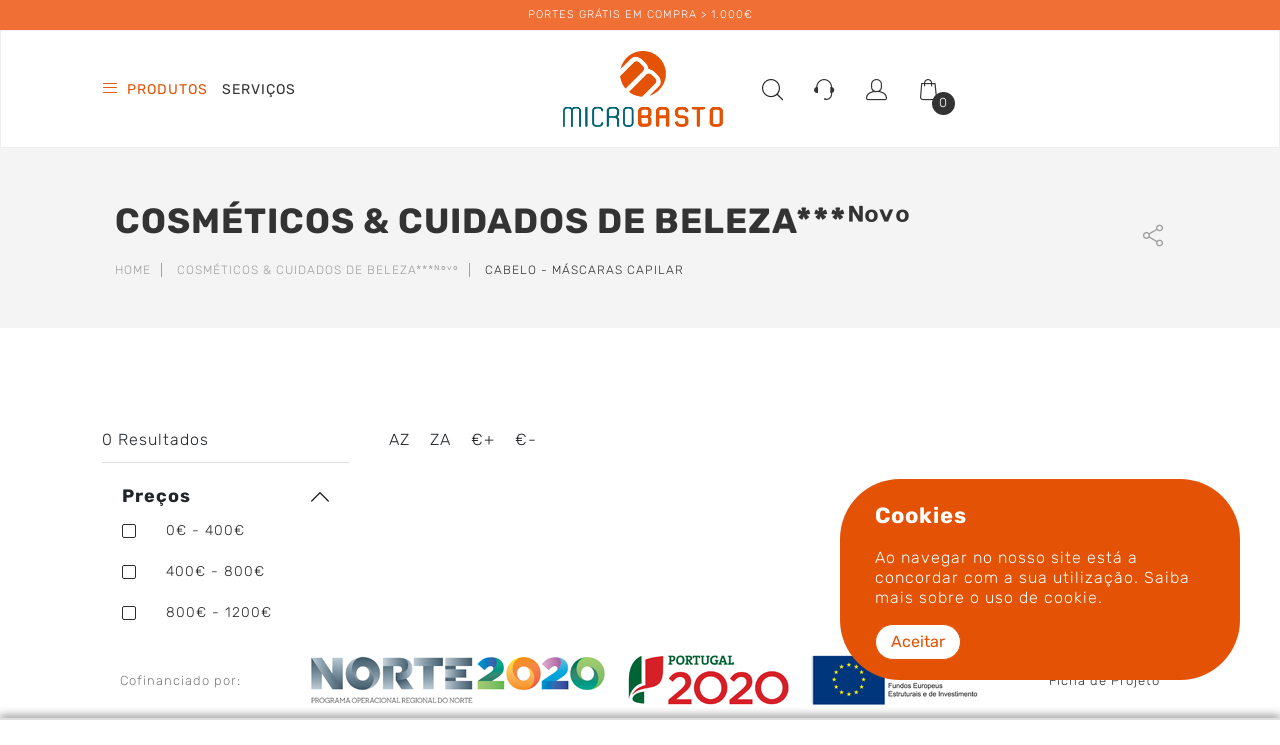

--- FILE ---
content_type: text/html; charset=utf-8
request_url: https://microbasto.com/pt/produtos/cosmeticos-cuidados-de-beleza/cabelo-mascaras-capilar
body_size: 7164
content:
<!DOCTYPE html>
<html lang="pt">
<head>
    <meta charset="utf-8"/>
    <meta name="viewport" content="width=device-width, initial-scale=1.0"/>
    <meta name="author" content="Bomsite">
    <meta name="description" content="Empresa especializada em diversos servi&#xE7;os, desde a comercializa&#xE7;&#xE3;o de produtos, repara&#xE7;&#xF5;es,  a contratos de servi&#xE7;os de telecomunica&#xE7;&#xF5;es, energia e seguros.">
    <meta property="og:image" content="/public/images/no-image.png"/>
    <link rel="icon" type="image/png" href="/public/images/favcicon/favicon-32x32.png">

    <title>Microbasto - Loja de Inform&#xE1;tica</title>
    <link rel="stylesheet" href="/public/css/all.min.css" />

    <link rel="stylesheet" href="/public/css/Main.min.css?v=cH3qT8uFLj3XXSDLaA65kamdRQd5wK9vihvbQACp5wA" />
    <link rel="stylesheet" href="/public/css/Fonts.min.css?v=aSJf1HlLm18zVxFRCL2EBFNr3JGCbAH4yknHRgVyMk8" />

    <link rel="apple-touch-icon" sizes="180x180" href="/public/images/favcicon/apple-touch-icon.png">
    <link rel="icon" type="image/png" sizes="32x32" href="/public/images/favcicon/favicon-32x32.png">
    <link rel="icon" type="image/png" sizes="16x16" href="/public/images/favcicon/favicon-16x16.png">
    <link rel="manifest" href="/public/images/favcicon/site.webmanifest">
    <link rel="mask-icon" href="/public/images/favcicon/safari-pinned-tab.svg" color="#5bbad5">
    <meta name="msapplication-TileColor" content="#da532c">
    <meta name="theme-color" content="#ffffff">

    
</head>
<body class="com-projecto">
<a href=""></a>
<header>
    <div class="top-message">
        <div class="container-bst">
            PORTES GR&#xC1;TIS EM COMPRA &gt; 1.000&#x20AC;
        </div>
    </div>

    

<div class="logo-bar d-none d-lg-flex">
    <div class="container-bst">
        <div class="row align-items-center">
            <div class="col-12 col-xl-5 order-2 order-xl-0">
                <nav class="menu">
                    <a class="products showSubmenu selected" data-submenu="categories">
                        <i class="icon-menu d-none d-xl-inline"></i>
                        Produtos
                    </a>
                        <a class=" " data-menuid="4" href=/pt#provided-services title="Servi&#xE7;os">
                            Servi&#xE7;os
                        </a>
                </nav>
            </div>

            <div class="col col-sm-4 col-md-3 col-lg-2 col-xl-2 text-center order-0 order-xl-1 pr-0 pr-xl-3">
                <a class="logo" href="/">
                    <img src="/public/images/logo.png" class="img-fluid" title="Microbasto - Loja de Inform&#xE1;tica" />
                </a>
            </div>

            <div class="col col-xl-5 icones order-1 order-xl-2">
                <a class="d-flex d-xl-none showMenu">
                    <i class="icon-menu"></i>
                </a>
                <a class="search-show">
                    <i class="icon-pesquisa"></i>
                </a>
                <a href="/contactos">
                    <i class="icon-call"></i>
                </a>
                <a class="" href="/pt/iniciar-sessao">
                    <i class="icon-user"></i>
                </a>
                <a class="cart " href="/pt/carrinho">
                    <i class="icon-cesto"></i>
                    <span class="items-counter">0</span>
                </a>
            </div>
        </div>
    </div>
</div>

<div class="submenus-bar d-none d-lg-block">
    <div class="container-bst pr-0">
        <div class="submenu" data-submenu="categories">
            <div class="submenu-wrapper">
                <div class="left">
                        <a class="showChildren" data-children="2">
                            Telem&#xF3;veis e Smartwatches
                            <i class="icon-arrow-r"></i>
                        </a>
                        <a class="showChildren" data-children="1">
                            Inform&#xE1;tica
                            <i class="icon-arrow-r"></i>
                        </a>
                        <a class="showChildren" data-children="3">
                            Imagem e som
                            <i class="icon-arrow-r"></i>
                        </a>
                        <a class="showChildren" data-children="24">
                            Gaming
                            <i class="icon-arrow-r"></i>
                        </a>
                        <a class="showChildren" data-children="36">
                            Mobilidade
                            <i class="icon-arrow-r"></i>
                        </a>
                        <a class="showChildren" data-children="103">
                            Electrodom&#xE9;sticos
                            <i class="icon-arrow-r"></i>
                        </a>
                        <a class="showChildren" data-children="112">
                            Papelaria
                            <i class="icon-arrow-r"></i>
                        </a>
                    <a class="hideSubmenu d-block d-xl-none">
                        Voltar
                    </a>
                </div>

                    <div class="children" data-children="2">
                            <div>
                                <a href="/pt/produtos/comunicacoes/telemoveis-e-smartphones">Telem&#xF3;veis e Smartphones</a>
                            </div>
                            <div>
                                <a href="/pt/produtos/comunicacoes/smartwatch">Smartwatch</a>
                            </div>
                            <div>
                                <a href="/pt/produtos/comunicacoes/acessorios">Acess&#xF3;rios</a>
                            </div>
                        <a class="hideChildren d-block d-xl-none" data-children="2">
                            voltar
                        </a>
                    </div>
                    <div class="children" data-children="1">
                            <div>
                                <a href="/pt/produtos/informatica/computdores">Computadores</a>
                            </div>
                            <div>
                                <a href="/pt/produtos/informatica/portateis">Port&#xE1;teis</a>
                            </div>
                            <div>
                                <a href="/pt/produtos/informatica/tablets">Tablets</a>
                            </div>
                            <div>
                                <a href="/pt/produtos/informatica/tinteiros">Tinteiros</a>
                            </div>
                            <div>
                                <a href="/pt/produtos/informatica/impressoras">Impressoras</a>
                            </div>
                            <div>
                                <a href="/pt/produtos/informatica/recondicionados">Computadores Recondicionados</a>
                            </div>
                        <a class="hideChildren d-block d-xl-none" data-children="1">
                            voltar
                        </a>
                    </div>
                    <div class="children" data-children="3">
                            <div>
                                <a href="/pt/produtos/imagem-e-som/Televis%C3%B5es">Televis&#xF5;es</a>
                            </div>
                            <div>
                                <a href="/pt/produtos/imagem-e-som/Monitores">Monitores</a>
                            </div>
                            <div>
                                <a href="/pt/produtos/imagem-e-som/camaras-e-drones">C&#xE2;maras e Drones</a>
                            </div>
                        <a class="hideChildren d-block d-xl-none" data-children="3">
                            voltar
                        </a>
                    </div>
                    <div class="children" data-children="24">
                            <div>
                                <a href="/pt/produtos/gaming/pc-gaming">PC Gaming</a>
                            </div>
                            <div>
                                <a href="/pt/produtos/gaming/teclados-e-ratos">Teclados e Ratos</a>
                            </div>
                        <a class="hideChildren d-block d-xl-none" data-children="24">
                            voltar
                        </a>
                    </div>
                    <div class="children" data-children="36">
                            <div>
                                <a href="/pt/produtos/mobilidade/diversos">Diversos</a>
                            </div>
                        <a class="hideChildren d-block d-xl-none" data-children="36">
                            voltar
                        </a>
                    </div>
                    <div class="children" data-children="103">
                            <div>
                                <a href="/pt/produtos/electrodomesticos/frio">FRIO</a>
                            </div>
                            <div>
                                <a href="/pt/produtos/electrodomesticos/encastre">ENCASTRE</a>
                            </div>
                            <div>
                                <a href="/pt/produtos/electrodomesticos/maq-lavar-roupa">MAQUINA ROUPA</a>
                            </div>
                            <div>
                                <a href="/pt/produtos/electrodomesticos/climatizacao">CLIMATIZACAO</a>
                            </div>
                            <div>
                                <a href="/pt/produtos/electrodomesticos/pequenos-domesticos">PEQUENOS DOMESTICOS</a>
                            </div>
                        <a class="hideChildren d-block d-xl-none" data-children="103">
                            voltar
                        </a>
                    </div>
                    <div class="children" data-children="112">
                        <a class="hideChildren d-block d-xl-none" data-children="112">
                            voltar
                        </a>
                    </div>
            </div>
        </div>
    </div>
</div>
    

<div class="logo-bar-responsive d-flex d-lg-none">
    <a class="search-show">
        <i class="icon-pesquisa"></i>
    </a>
    <a href="/">
        <img src="/public/images/logo-xs.png" class="img-fluid" title="Microbasto - Loja de Inform&#xE1;tica" />
    </a>
    <a href="/contactos">
        <i class="icon-call"></i>
    </a>
</div>

<div class="bottom-bar-responsive d-flex d-lg-none">
    <a href="/pt">
        <i class="icon-simbolo-microbasto"></i>
    </a>
    <a class="showResponsiveMenu">
        <i class="icon-menu"></i>
    </a>
    <a href="/pt/produtos/cosmeticos-cuidados-de-beleza/cabelo-mascaras-capilar?promo=true">
        <span class="icon-label"></span>
    </a>
    <a class="" href="/pt/iniciar-sessao">
        <i class="icon-user"></i>
    </a>
    <a class="cart " href="/pt/carrinho">
        <i class="icon-cesto"></i>
        <span class="items-counter">0</span>
    </a>
</div>

<div class="responsive-menu-container d-block d-lg-none">
    <nav class="responsive-menu">
        <div class="main-menu">
                <a class="showChildrenResponsive menu-item" data-children="2">
                    Telem&#xF3;veis e Smartwatches
                        <i class="icon-arrow-r"></i>
                </a>
                <a class="showChildrenResponsive menu-item" data-children="1">
                    Inform&#xE1;tica
                        <i class="icon-arrow-r"></i>
                </a>
                <a class="showChildrenResponsive menu-item" data-children="3">
                    Imagem e som
                        <i class="icon-arrow-r"></i>
                </a>
                <a class="showChildrenResponsive menu-item" data-children="24">
                    Gaming
                        <i class="icon-arrow-r"></i>
                </a>
                <a class="showChildrenResponsive menu-item" data-children="36">
                    Mobilidade
                        <i class="icon-arrow-r"></i>
                </a>
                <a class="showChildrenResponsive menu-item" data-children="103">
                    Electrodom&#xE9;sticos
                        <i class="icon-arrow-r"></i>
                </a>
                <a class="showChildrenResponsive menu-item" data-children="112">
                    Papelaria
                        <i class="icon-arrow-r"></i>
                </a>
        </div>
            <div class="childrenResponsive" data-children="2" style="display: none;">
                    <div>
                        <a href="/pt/produtos/comunicacoes/telemoveis-e-smartphones">Telem&#xF3;veis e Smartphones</a>
                    </div>
                    <div>
                        <a href="/pt/produtos/comunicacoes/smartwatch">Smartwatch</a>
                    </div>
                    <div>
                        <a href="/pt/produtos/comunicacoes/acessorios">Acess&#xF3;rios</a>
                    </div>
                <a class="hideChildrenResponsive d-block d-xl-none" data-children="2">
                    voltar
                </a>
            </div>
            <div class="childrenResponsive" data-children="1" style="display: none;">
                    <div>
                        <a href="/pt/produtos/informatica/computdores">Computadores</a>
                    </div>
                    <div>
                        <a href="/pt/produtos/informatica/portateis">Port&#xE1;teis</a>
                    </div>
                    <div>
                        <a href="/pt/produtos/informatica/tablets">Tablets</a>
                    </div>
                    <div>
                        <a href="/pt/produtos/informatica/tinteiros">Tinteiros</a>
                    </div>
                    <div>
                        <a href="/pt/produtos/informatica/impressoras">Impressoras</a>
                    </div>
                    <div>
                        <a href="/pt/produtos/informatica/recondicionados">Computadores Recondicionados</a>
                    </div>
                <a class="hideChildrenResponsive d-block d-xl-none" data-children="1">
                    voltar
                </a>
            </div>
            <div class="childrenResponsive" data-children="3" style="display: none;">
                    <div>
                        <a href="/pt/produtos/imagem-e-som/Televis%C3%B5es">Televis&#xF5;es</a>
                    </div>
                    <div>
                        <a href="/pt/produtos/imagem-e-som/Monitores">Monitores</a>
                    </div>
                    <div>
                        <a href="/pt/produtos/imagem-e-som/camaras-e-drones">C&#xE2;maras e Drones</a>
                    </div>
                <a class="hideChildrenResponsive d-block d-xl-none" data-children="3">
                    voltar
                </a>
            </div>
            <div class="childrenResponsive" data-children="24" style="display: none;">
                    <div>
                        <a href="/pt/produtos/gaming/pc-gaming">PC Gaming</a>
                    </div>
                    <div>
                        <a href="/pt/produtos/gaming/teclados-e-ratos">Teclados e Ratos</a>
                    </div>
                <a class="hideChildrenResponsive d-block d-xl-none" data-children="24">
                    voltar
                </a>
            </div>
            <div class="childrenResponsive" data-children="36" style="display: none;">
                    <div>
                        <a href="/pt/produtos/mobilidade/diversos">Diversos</a>
                    </div>
                <a class="hideChildrenResponsive d-block d-xl-none" data-children="36">
                    voltar
                </a>
            </div>
            <div class="childrenResponsive" data-children="103" style="display: none;">
                    <div>
                        <a href="/pt/produtos/electrodomesticos/frio">FRIO</a>
                    </div>
                    <div>
                        <a href="/pt/produtos/electrodomesticos/encastre">ENCASTRE</a>
                    </div>
                    <div>
                        <a href="/pt/produtos/electrodomesticos/maq-lavar-roupa">MAQUINA ROUPA</a>
                    </div>
                    <div>
                        <a href="/pt/produtos/electrodomesticos/climatizacao">CLIMATIZACAO</a>
                    </div>
                    <div>
                        <a href="/pt/produtos/electrodomesticos/pequenos-domesticos">PEQUENOS DOMESTICOS</a>
                    </div>
                <a class="hideChildrenResponsive d-block d-xl-none" data-children="103">
                    voltar
                </a>
            </div>
            <div class="childrenResponsive" data-children="112" style="display: none;">
                <a class="hideChildrenResponsive d-block d-xl-none" data-children="112">
                    voltar
                </a>
            </div>
    </nav>
</div>

</header>

<div class="spacer"></div>

<div id="MainContent" class="main-content-body">
    

<div id="short-banner" class="container-fluid">
    <div class="container-bst">
        <div class="row align-items-center">
            <div class="col">
                <div class="title">Cosm&#xE9;ticos &amp; Cuidados de Beleza***&#x1D3A;&#x1D52;&#x1D5B;&#x1D52;</div>
                <div class="subtitle">
                    <a href="/pt">Home</a>
                            <a href="/pt/produtos/cosmeticos-cuidados-de-beleza">Cosm&#xE9;ticos &amp; Cuidados de Beleza***&#x1D3A;&#x1D52;&#x1D5B;&#x1D52;</a>
                            <a href="/pt/produtos/cosmeticos-cuidados-de-beleza/cabelo-mascaras-capilar">Cabelo - M&#xE1;scaras Capilar </a>
                </div>
            </div>
            <div class="col-auto">
                <i class="icon-partilha"></i>
            </div>
        </div>
    </div>
</div>

<div id="products-container" class="container-bst">
    <form class="filter-form" method="get" action="/pt/produtos/cosmeticos-cuidados-de-beleza/cabelo-mascaras-capilar">
        <input hidden="" name="search" />
            <input hidden="" name="promo" value="False" />
            <input hidden="" name="novidade" value="False" />
        <div class="row">
            <div id="filters" class="col-12 col-lg-3">
                <div class="filters-top-bar">
                    <div class="counter">
                        0 Resultados
                    </div>
                    <button class="btn btn-outline-gray-2 clear-form d-none d-lg-none">Limpar</button>
                    <div class="open-filters-xs">
                        <button class="btn btn-primary">Filtrar</button>
                    </div>
                </div>
                <div class="filter-modal">
                    <div class="filters-block">
                        <div class="xs-header">
                            <div>Aplicar filtros</div>
                            <div class="close-xs-menu">
                                <span class="icon-cancel"></span>
                            </div>
                        </div>

                        <div class="filter-container">
                            <div class="filter-title open" data-filter-menu="#price-filter">
                                 Pre&#xE7;os
                                <span class="icon-down"></span>
                            </div>
                            <div id="price-filter" class="filter-items">
                                <div class="filter-input">
                                    <input id="price-1" type="checkbox" name="prices"  value="0-400" />
                                    <label for="price-1">
                                        <span></span>
                                        0€ - 400€
                                    </label>
                                </div>
                                <div class="filter-input">
                                    <input id="price-2" type="checkbox" name="prices"  value="400-800" />
                                    <label for="price-2">
                                        <span></span>
                                        400€ - 800€
                                    </label>
                                </div>
                                <div class="filter-input">
                                    <input id="price-3" type="checkbox" name="prices"  value="800-1200" />
                                    <label for="price-3">
                                        <span></span>
                                        800€ - 1200€
                                    </label>
                                </div>
                                <div class="filter-input">
                                    <input id="price-4" type="checkbox" name="prices"  value="1200-1600" />
                                    <label for="price-4">
                                        <span></span>
                                        1200€ - 1600€
                                    </label>
                                </div>
                                <div class="filter-input">
                                    <input id="price-5" type="checkbox" name="prices"  value="1600-2000" />
                                    <label for="price-5">
                                        <span></span>
                                        1600€ - 2000€
                                    </label>
                                </div>
                            </div>
                        </div>


                    </div>
                    <div class="filter-submit">
                        <div class="submit-filter btn btn-primary">Filtrar</div>
                        <div class="clear-form btn btn-outline-gray-2">Limpar</div>
                    </div>
                </div>
            </div>
            <div class="col-12 col-lg-9">
                

<div id="ordering" class="mb-5 mb-lg-3 mt-4 mt-lg-0">
    <div>
        <input id="name-asc" type="radio" name="orderBy"  value="name-asc"/>
        <label for="name-asc">
           AZ
        </label>
    </div>
    <div>
        <input id="name-desc" type="radio" name="orderBy"  value="name-desc"/>
        <label for="name-desc">
           ZA
        </label>
    </div>
    <div>
        <input id="price-desc" type="radio" name="orderBy"  value="price-desc"/>
        <label for="price-desc">
            €+
        </label>
    </div>
    <div>
        <input id="price-asc" type="radio" name="orderBy"  value="price-asc"/>
        <label for="price-asc">
            €-
        </label>
    </div>
</div>

<div class="products-list row my-3">
</div>

<div id="paging-container" class="mt-3">
    <div class="section-paging pb-4">
        <input id="input-page" name="page" type="hidden" class="d-none" value="1"/>
    </div>
</div>
            </div>
        </div>
    </form>
</div>
</div>


<div id="footer" class="container-fluid">
    <div class="container-bst">
        <div class="row justify-content-center justify-content-lg-between">
            <div class="col-12 col-sm-10 mb-5 mb-lg-0 col-lg-3">
                <div class="menu-title">Newsletter</div>
                <div class="menu-item">Recebe de forma gratuita todas as novidades e ofertas exclusivas.</div>
                <form action="/newsletter" method="post">
                    <div class="custom-input">
                        <input type="email" name="email" placeholder="Email" required="required"/>
                        <button type="submit">
                            <i class="icon-send"></i>
                        </button>
                    </div>
                    <div class="col-12 col-md-8 col-lg-9">
                        <div class="rgpd text-left mb-4">
                            <input class="checkbox d-inline mr-2" type="checkbox" name="rgpd" id="rgpd_newsletter" required="required">
                            <div class="d-inline">
                                Li e aceito as condições de política de privacidade.
                                <span class="d-inline-block">
                                    <a class="color-gray-important weight-700" target="_blank" href="/pt/politica-de-privacidade">Ver Condições</a>
                                </span>
                            </div>
                        </div>
                    </div>
                <input name="AntiForgery" type="hidden" value="CfDJ8GPx3e8vFIROhGZGL9SM_FxHYxeWd-kFVQ5BBIDYoSkI0LOZch_X5jN2AJtqtafDTuxiwGGnF-MJXGrAIvIc59efe-fUcHtfqmR6TFzT-LaEYZVLZKf92G7PhZWaZx1m5lwYVZpzjs_TXpsCbKvuJRU" /></form>
            </div>
            <div class="col-12 col-sm-10 col-lg">
                <div class="row justify-content-around">
                    <div class="col-6 col-lg-auto mb-4 mb-lg-0">
                        <div class="menu-title">Redes Sociais</div>
                        <div class="menu-item">Siga-nos e Partilhe!</div>
                            <a href="https://www.instagram.com/microbastolda/" target="_blank">
                                <i class="icon-instagram"></i>
                            </a>
                            <a href="https://www.facebook.com/Microbasto-101972642181884" target="_blank">
                                <i class="icon-facebook"></i>
                            </a>
                    </div>
                        <div class="col-6 col-lg-auto mb-4 mb-lg-0">
                            <div class="menu-title">Microbasto</div>
                                <a class="menu-item" target="_self" href="/pt/microbasto/quem-somos">Quem somos</a>
                                <a class="menu-item" target="_self" href="/pt#provided-services">Servi&#xE7;os</a>
                                <a class="menu-item" target="_self" href="/pt/contactos">Contactos</a>
                        </div>
                        <div class="col-6 col-lg-auto mb-4 mb-lg-0">
                            <div class="menu-title">Loja Online</div>
                                <a class="menu-item" target="_blank" href="/pt/loja-online/condicoes-gerais-de-venda">Termos e condi&#xE7;&#xF5;es</a>
                                <a class="menu-item" target="_blank" href="/pt/loja-online/trocas-e-devolucoes">Trocas e devolu&#xE7;&#xF5;es</a>
                        </div>
                        <div class="col-6 col-lg-auto mb-4 mb-lg-0">
                            <div class="menu-title">Links &#xDA;teis</div>
                                <a class="menu-item" target="_blank" href="/pt/links-uteis/politica-de-privacidade">Pol&#xED;tica de Privacidade</a>
                                <a class="menu-item" target="_blank" href="/pt/links-uteis/resolucao-de-litigios">Resolu&#xE7;&#xE3;o de Lit&#xED;gios</a>
                                <a class="menu-item" target="_blank" href="https://www.livroreclamacoes.pt/inicio">Livro de Reclama&#xE7;&#xF5;es</a>
                                <a class="menu-item" target="_blank" href="/pt/links-uteis/politica-da-qualidade">Pol&#xED;tica da Qualidade</a>
                        </div>
                </div>
            </div>
        </div>
    </div>
</div>

<div id="baseboard" class="container-fluid">
    <div class="container-bst">
        <div class="row justify-content-between align-items-center">
            <div class="col-12 text-center col-lg-auto text">
                MICROBASTO © Todos os direitos reservados | Desenvolvido por <a href="https://bomsite.com" target="_blank">Bomsite</a>
            </div>
            <div class="col-12 mt-3 mt-lg-0 text-center col-lg-auto">
                    <img src="/public/images/multibanco_trans.png" />
                    <img src="/public/images/mbway_trans.png" />
            </div>
        </div>
    </div>
</div>

    <div id="projecto2020">
        <div class="container">
            <div class="main">
                <div>Cofinanciado por:</div>
                <div><img src="/public/images/projecto2020-2.png" alt=""></div>
                <div class=""><a href="/pt/ficha-de-projeto">Ficha de Projeto</a></div>
            </div>
        </div>
    </div>



<!-- schema org -->
<script type="application/ld+json">
        {
        "@context": "http://schema.org",
        "@type": "Website",
        "url": "https://microbasto.com",
        "potentialAction": {
        "@type": "SearchAction",
        "target": "/pt/produtos/cosmeticos-cuidados-de-beleza/cabelo-mascaras-capilar?search={search_term_string}",
        "query-input": "required name=search_term_string"
        }
        }
</script>
<script type="application/ld+json">
        {
        "@context" : "http://schema.org",
        "@type" : "Organization",
        "name" : "Microbasto - Loja de Inform&#xE1;tica",
        "url": "https://microbasto.com",
        "logo": "https://microbasto.com/public/images/logo.png",
        "sameAs": [
        "https://www.facebook.com/Microbasto-101972642181884",
        "",
        ""
        ]
        }
</script>

    <div class="cookieConsent">
        <div class="cookie-title mb-3">Cookies</div>
        <div class="cookie-text mb-3">
            Ao navegar no nosso site está a concordar com a sua utilização. Saiba mais sobre o uso de <a href="/politica-de-privacidade" target="_blank" class="text-white">cookie</a>.
        </div>
        <button id="cookieConsent">Aceitar</button>
    </div>

<div id="search-bar">
    <div class="container-bst">
        <form method="get" id="frmPesquisa" action="/pt/produtos/cosmeticos-cuidados-de-beleza/cabelo-mascaras-capilar">
            <div class="row d-flex justify-content-center align-items-center">
                <div class="col-12 col-md-10 col-lg-6">
                    <div class="row align-items-center ">
                        <div class="col-12 col-lg-auto flex-grow-1  position-relative mb-3 mb-lg-0">
                            <div class="custom-input">
                                <input name="search" placeholder="Pesquise aqui" MaxLength="50" TextMode="Search" autocomplete="off" autocorrect="off" autocapitalize="none" spellcheck="false" role="textbox"/>
                                <button type="submit">
                                    <i class="icon-pesquisa"></i>
                                </button>
                            </div>
                        </div>
                    </div>
                </div>
            </div>
        </form>
    </div>
</div>

<div class="overlay"></div>

    <script async="async" src="https://www.googletagmanager.com/gtag/js?id=G-CTCHHPV2H8"></script>
    <script>
        window.dataLayer = window.dataLayer || [];
        function gtag() { dataLayer.push(arguments); }
        gtag('js', new Date());
        gtag('config', 'G-CTCHHPV2H8');
        </script>

<div class="modal share" tabindex="-1" role="dialog">
    <div class="modal-dialog" role="document">
        <div class="modal-content">
            <div class="modal-header">
                <h5 class="modal-title">Partilhar</h5>
            </div>
            <div class="modal-body">
                <p class="mb-4 text-center">Escolhe onde partilhar</p>
                <div class="d-flex justify-content-center">
                    <a class="color-black cursor-pointer" data-share="facebook">
                        <i class="icon-facebook"></i>
                    </a>
                    <a class="color-black cursor-pointer" data-share="whatsapp">
                        <i class="icon-whatsapp"></i>
                    </a>
                </div>
            </div>
            <div class="modal-footer">
                <button type="button" class="btn btn-primary px-3" data-dismiss="modal">Fechar</button>
            </div>
        </div>
    </div>
</div>
<script src="/public/js/scripts.min.js"></script>


<script type="text/javascript">
    window.addEventListener("load", function () {
        $(".modal.flash-message").modal("show");
    })
</script>
<div id="comparison" class="container-fluid d-none d-lg-block ">
    

</div>




    <script src="https://www.google.com/recaptcha/api.js?render=6LeaA9oqAAAAAHVc4fd_7gA1qnNIw8ufnhXDO2RA"></script>



</body>
</html>

--- FILE ---
content_type: text/html; charset=utf-8
request_url: https://www.google.com/recaptcha/api2/anchor?ar=1&k=6LeaA9oqAAAAAHVc4fd_7gA1qnNIw8ufnhXDO2RA&co=aHR0cHM6Ly9taWNyb2Jhc3RvLmNvbTo0NDM.&hl=en&v=PoyoqOPhxBO7pBk68S4YbpHZ&size=invisible&anchor-ms=20000&execute-ms=30000&cb=7xob953zenll
body_size: 48858
content:
<!DOCTYPE HTML><html dir="ltr" lang="en"><head><meta http-equiv="Content-Type" content="text/html; charset=UTF-8">
<meta http-equiv="X-UA-Compatible" content="IE=edge">
<title>reCAPTCHA</title>
<style type="text/css">
/* cyrillic-ext */
@font-face {
  font-family: 'Roboto';
  font-style: normal;
  font-weight: 400;
  font-stretch: 100%;
  src: url(//fonts.gstatic.com/s/roboto/v48/KFO7CnqEu92Fr1ME7kSn66aGLdTylUAMa3GUBHMdazTgWw.woff2) format('woff2');
  unicode-range: U+0460-052F, U+1C80-1C8A, U+20B4, U+2DE0-2DFF, U+A640-A69F, U+FE2E-FE2F;
}
/* cyrillic */
@font-face {
  font-family: 'Roboto';
  font-style: normal;
  font-weight: 400;
  font-stretch: 100%;
  src: url(//fonts.gstatic.com/s/roboto/v48/KFO7CnqEu92Fr1ME7kSn66aGLdTylUAMa3iUBHMdazTgWw.woff2) format('woff2');
  unicode-range: U+0301, U+0400-045F, U+0490-0491, U+04B0-04B1, U+2116;
}
/* greek-ext */
@font-face {
  font-family: 'Roboto';
  font-style: normal;
  font-weight: 400;
  font-stretch: 100%;
  src: url(//fonts.gstatic.com/s/roboto/v48/KFO7CnqEu92Fr1ME7kSn66aGLdTylUAMa3CUBHMdazTgWw.woff2) format('woff2');
  unicode-range: U+1F00-1FFF;
}
/* greek */
@font-face {
  font-family: 'Roboto';
  font-style: normal;
  font-weight: 400;
  font-stretch: 100%;
  src: url(//fonts.gstatic.com/s/roboto/v48/KFO7CnqEu92Fr1ME7kSn66aGLdTylUAMa3-UBHMdazTgWw.woff2) format('woff2');
  unicode-range: U+0370-0377, U+037A-037F, U+0384-038A, U+038C, U+038E-03A1, U+03A3-03FF;
}
/* math */
@font-face {
  font-family: 'Roboto';
  font-style: normal;
  font-weight: 400;
  font-stretch: 100%;
  src: url(//fonts.gstatic.com/s/roboto/v48/KFO7CnqEu92Fr1ME7kSn66aGLdTylUAMawCUBHMdazTgWw.woff2) format('woff2');
  unicode-range: U+0302-0303, U+0305, U+0307-0308, U+0310, U+0312, U+0315, U+031A, U+0326-0327, U+032C, U+032F-0330, U+0332-0333, U+0338, U+033A, U+0346, U+034D, U+0391-03A1, U+03A3-03A9, U+03B1-03C9, U+03D1, U+03D5-03D6, U+03F0-03F1, U+03F4-03F5, U+2016-2017, U+2034-2038, U+203C, U+2040, U+2043, U+2047, U+2050, U+2057, U+205F, U+2070-2071, U+2074-208E, U+2090-209C, U+20D0-20DC, U+20E1, U+20E5-20EF, U+2100-2112, U+2114-2115, U+2117-2121, U+2123-214F, U+2190, U+2192, U+2194-21AE, U+21B0-21E5, U+21F1-21F2, U+21F4-2211, U+2213-2214, U+2216-22FF, U+2308-230B, U+2310, U+2319, U+231C-2321, U+2336-237A, U+237C, U+2395, U+239B-23B7, U+23D0, U+23DC-23E1, U+2474-2475, U+25AF, U+25B3, U+25B7, U+25BD, U+25C1, U+25CA, U+25CC, U+25FB, U+266D-266F, U+27C0-27FF, U+2900-2AFF, U+2B0E-2B11, U+2B30-2B4C, U+2BFE, U+3030, U+FF5B, U+FF5D, U+1D400-1D7FF, U+1EE00-1EEFF;
}
/* symbols */
@font-face {
  font-family: 'Roboto';
  font-style: normal;
  font-weight: 400;
  font-stretch: 100%;
  src: url(//fonts.gstatic.com/s/roboto/v48/KFO7CnqEu92Fr1ME7kSn66aGLdTylUAMaxKUBHMdazTgWw.woff2) format('woff2');
  unicode-range: U+0001-000C, U+000E-001F, U+007F-009F, U+20DD-20E0, U+20E2-20E4, U+2150-218F, U+2190, U+2192, U+2194-2199, U+21AF, U+21E6-21F0, U+21F3, U+2218-2219, U+2299, U+22C4-22C6, U+2300-243F, U+2440-244A, U+2460-24FF, U+25A0-27BF, U+2800-28FF, U+2921-2922, U+2981, U+29BF, U+29EB, U+2B00-2BFF, U+4DC0-4DFF, U+FFF9-FFFB, U+10140-1018E, U+10190-1019C, U+101A0, U+101D0-101FD, U+102E0-102FB, U+10E60-10E7E, U+1D2C0-1D2D3, U+1D2E0-1D37F, U+1F000-1F0FF, U+1F100-1F1AD, U+1F1E6-1F1FF, U+1F30D-1F30F, U+1F315, U+1F31C, U+1F31E, U+1F320-1F32C, U+1F336, U+1F378, U+1F37D, U+1F382, U+1F393-1F39F, U+1F3A7-1F3A8, U+1F3AC-1F3AF, U+1F3C2, U+1F3C4-1F3C6, U+1F3CA-1F3CE, U+1F3D4-1F3E0, U+1F3ED, U+1F3F1-1F3F3, U+1F3F5-1F3F7, U+1F408, U+1F415, U+1F41F, U+1F426, U+1F43F, U+1F441-1F442, U+1F444, U+1F446-1F449, U+1F44C-1F44E, U+1F453, U+1F46A, U+1F47D, U+1F4A3, U+1F4B0, U+1F4B3, U+1F4B9, U+1F4BB, U+1F4BF, U+1F4C8-1F4CB, U+1F4D6, U+1F4DA, U+1F4DF, U+1F4E3-1F4E6, U+1F4EA-1F4ED, U+1F4F7, U+1F4F9-1F4FB, U+1F4FD-1F4FE, U+1F503, U+1F507-1F50B, U+1F50D, U+1F512-1F513, U+1F53E-1F54A, U+1F54F-1F5FA, U+1F610, U+1F650-1F67F, U+1F687, U+1F68D, U+1F691, U+1F694, U+1F698, U+1F6AD, U+1F6B2, U+1F6B9-1F6BA, U+1F6BC, U+1F6C6-1F6CF, U+1F6D3-1F6D7, U+1F6E0-1F6EA, U+1F6F0-1F6F3, U+1F6F7-1F6FC, U+1F700-1F7FF, U+1F800-1F80B, U+1F810-1F847, U+1F850-1F859, U+1F860-1F887, U+1F890-1F8AD, U+1F8B0-1F8BB, U+1F8C0-1F8C1, U+1F900-1F90B, U+1F93B, U+1F946, U+1F984, U+1F996, U+1F9E9, U+1FA00-1FA6F, U+1FA70-1FA7C, U+1FA80-1FA89, U+1FA8F-1FAC6, U+1FACE-1FADC, U+1FADF-1FAE9, U+1FAF0-1FAF8, U+1FB00-1FBFF;
}
/* vietnamese */
@font-face {
  font-family: 'Roboto';
  font-style: normal;
  font-weight: 400;
  font-stretch: 100%;
  src: url(//fonts.gstatic.com/s/roboto/v48/KFO7CnqEu92Fr1ME7kSn66aGLdTylUAMa3OUBHMdazTgWw.woff2) format('woff2');
  unicode-range: U+0102-0103, U+0110-0111, U+0128-0129, U+0168-0169, U+01A0-01A1, U+01AF-01B0, U+0300-0301, U+0303-0304, U+0308-0309, U+0323, U+0329, U+1EA0-1EF9, U+20AB;
}
/* latin-ext */
@font-face {
  font-family: 'Roboto';
  font-style: normal;
  font-weight: 400;
  font-stretch: 100%;
  src: url(//fonts.gstatic.com/s/roboto/v48/KFO7CnqEu92Fr1ME7kSn66aGLdTylUAMa3KUBHMdazTgWw.woff2) format('woff2');
  unicode-range: U+0100-02BA, U+02BD-02C5, U+02C7-02CC, U+02CE-02D7, U+02DD-02FF, U+0304, U+0308, U+0329, U+1D00-1DBF, U+1E00-1E9F, U+1EF2-1EFF, U+2020, U+20A0-20AB, U+20AD-20C0, U+2113, U+2C60-2C7F, U+A720-A7FF;
}
/* latin */
@font-face {
  font-family: 'Roboto';
  font-style: normal;
  font-weight: 400;
  font-stretch: 100%;
  src: url(//fonts.gstatic.com/s/roboto/v48/KFO7CnqEu92Fr1ME7kSn66aGLdTylUAMa3yUBHMdazQ.woff2) format('woff2');
  unicode-range: U+0000-00FF, U+0131, U+0152-0153, U+02BB-02BC, U+02C6, U+02DA, U+02DC, U+0304, U+0308, U+0329, U+2000-206F, U+20AC, U+2122, U+2191, U+2193, U+2212, U+2215, U+FEFF, U+FFFD;
}
/* cyrillic-ext */
@font-face {
  font-family: 'Roboto';
  font-style: normal;
  font-weight: 500;
  font-stretch: 100%;
  src: url(//fonts.gstatic.com/s/roboto/v48/KFO7CnqEu92Fr1ME7kSn66aGLdTylUAMa3GUBHMdazTgWw.woff2) format('woff2');
  unicode-range: U+0460-052F, U+1C80-1C8A, U+20B4, U+2DE0-2DFF, U+A640-A69F, U+FE2E-FE2F;
}
/* cyrillic */
@font-face {
  font-family: 'Roboto';
  font-style: normal;
  font-weight: 500;
  font-stretch: 100%;
  src: url(//fonts.gstatic.com/s/roboto/v48/KFO7CnqEu92Fr1ME7kSn66aGLdTylUAMa3iUBHMdazTgWw.woff2) format('woff2');
  unicode-range: U+0301, U+0400-045F, U+0490-0491, U+04B0-04B1, U+2116;
}
/* greek-ext */
@font-face {
  font-family: 'Roboto';
  font-style: normal;
  font-weight: 500;
  font-stretch: 100%;
  src: url(//fonts.gstatic.com/s/roboto/v48/KFO7CnqEu92Fr1ME7kSn66aGLdTylUAMa3CUBHMdazTgWw.woff2) format('woff2');
  unicode-range: U+1F00-1FFF;
}
/* greek */
@font-face {
  font-family: 'Roboto';
  font-style: normal;
  font-weight: 500;
  font-stretch: 100%;
  src: url(//fonts.gstatic.com/s/roboto/v48/KFO7CnqEu92Fr1ME7kSn66aGLdTylUAMa3-UBHMdazTgWw.woff2) format('woff2');
  unicode-range: U+0370-0377, U+037A-037F, U+0384-038A, U+038C, U+038E-03A1, U+03A3-03FF;
}
/* math */
@font-face {
  font-family: 'Roboto';
  font-style: normal;
  font-weight: 500;
  font-stretch: 100%;
  src: url(//fonts.gstatic.com/s/roboto/v48/KFO7CnqEu92Fr1ME7kSn66aGLdTylUAMawCUBHMdazTgWw.woff2) format('woff2');
  unicode-range: U+0302-0303, U+0305, U+0307-0308, U+0310, U+0312, U+0315, U+031A, U+0326-0327, U+032C, U+032F-0330, U+0332-0333, U+0338, U+033A, U+0346, U+034D, U+0391-03A1, U+03A3-03A9, U+03B1-03C9, U+03D1, U+03D5-03D6, U+03F0-03F1, U+03F4-03F5, U+2016-2017, U+2034-2038, U+203C, U+2040, U+2043, U+2047, U+2050, U+2057, U+205F, U+2070-2071, U+2074-208E, U+2090-209C, U+20D0-20DC, U+20E1, U+20E5-20EF, U+2100-2112, U+2114-2115, U+2117-2121, U+2123-214F, U+2190, U+2192, U+2194-21AE, U+21B0-21E5, U+21F1-21F2, U+21F4-2211, U+2213-2214, U+2216-22FF, U+2308-230B, U+2310, U+2319, U+231C-2321, U+2336-237A, U+237C, U+2395, U+239B-23B7, U+23D0, U+23DC-23E1, U+2474-2475, U+25AF, U+25B3, U+25B7, U+25BD, U+25C1, U+25CA, U+25CC, U+25FB, U+266D-266F, U+27C0-27FF, U+2900-2AFF, U+2B0E-2B11, U+2B30-2B4C, U+2BFE, U+3030, U+FF5B, U+FF5D, U+1D400-1D7FF, U+1EE00-1EEFF;
}
/* symbols */
@font-face {
  font-family: 'Roboto';
  font-style: normal;
  font-weight: 500;
  font-stretch: 100%;
  src: url(//fonts.gstatic.com/s/roboto/v48/KFO7CnqEu92Fr1ME7kSn66aGLdTylUAMaxKUBHMdazTgWw.woff2) format('woff2');
  unicode-range: U+0001-000C, U+000E-001F, U+007F-009F, U+20DD-20E0, U+20E2-20E4, U+2150-218F, U+2190, U+2192, U+2194-2199, U+21AF, U+21E6-21F0, U+21F3, U+2218-2219, U+2299, U+22C4-22C6, U+2300-243F, U+2440-244A, U+2460-24FF, U+25A0-27BF, U+2800-28FF, U+2921-2922, U+2981, U+29BF, U+29EB, U+2B00-2BFF, U+4DC0-4DFF, U+FFF9-FFFB, U+10140-1018E, U+10190-1019C, U+101A0, U+101D0-101FD, U+102E0-102FB, U+10E60-10E7E, U+1D2C0-1D2D3, U+1D2E0-1D37F, U+1F000-1F0FF, U+1F100-1F1AD, U+1F1E6-1F1FF, U+1F30D-1F30F, U+1F315, U+1F31C, U+1F31E, U+1F320-1F32C, U+1F336, U+1F378, U+1F37D, U+1F382, U+1F393-1F39F, U+1F3A7-1F3A8, U+1F3AC-1F3AF, U+1F3C2, U+1F3C4-1F3C6, U+1F3CA-1F3CE, U+1F3D4-1F3E0, U+1F3ED, U+1F3F1-1F3F3, U+1F3F5-1F3F7, U+1F408, U+1F415, U+1F41F, U+1F426, U+1F43F, U+1F441-1F442, U+1F444, U+1F446-1F449, U+1F44C-1F44E, U+1F453, U+1F46A, U+1F47D, U+1F4A3, U+1F4B0, U+1F4B3, U+1F4B9, U+1F4BB, U+1F4BF, U+1F4C8-1F4CB, U+1F4D6, U+1F4DA, U+1F4DF, U+1F4E3-1F4E6, U+1F4EA-1F4ED, U+1F4F7, U+1F4F9-1F4FB, U+1F4FD-1F4FE, U+1F503, U+1F507-1F50B, U+1F50D, U+1F512-1F513, U+1F53E-1F54A, U+1F54F-1F5FA, U+1F610, U+1F650-1F67F, U+1F687, U+1F68D, U+1F691, U+1F694, U+1F698, U+1F6AD, U+1F6B2, U+1F6B9-1F6BA, U+1F6BC, U+1F6C6-1F6CF, U+1F6D3-1F6D7, U+1F6E0-1F6EA, U+1F6F0-1F6F3, U+1F6F7-1F6FC, U+1F700-1F7FF, U+1F800-1F80B, U+1F810-1F847, U+1F850-1F859, U+1F860-1F887, U+1F890-1F8AD, U+1F8B0-1F8BB, U+1F8C0-1F8C1, U+1F900-1F90B, U+1F93B, U+1F946, U+1F984, U+1F996, U+1F9E9, U+1FA00-1FA6F, U+1FA70-1FA7C, U+1FA80-1FA89, U+1FA8F-1FAC6, U+1FACE-1FADC, U+1FADF-1FAE9, U+1FAF0-1FAF8, U+1FB00-1FBFF;
}
/* vietnamese */
@font-face {
  font-family: 'Roboto';
  font-style: normal;
  font-weight: 500;
  font-stretch: 100%;
  src: url(//fonts.gstatic.com/s/roboto/v48/KFO7CnqEu92Fr1ME7kSn66aGLdTylUAMa3OUBHMdazTgWw.woff2) format('woff2');
  unicode-range: U+0102-0103, U+0110-0111, U+0128-0129, U+0168-0169, U+01A0-01A1, U+01AF-01B0, U+0300-0301, U+0303-0304, U+0308-0309, U+0323, U+0329, U+1EA0-1EF9, U+20AB;
}
/* latin-ext */
@font-face {
  font-family: 'Roboto';
  font-style: normal;
  font-weight: 500;
  font-stretch: 100%;
  src: url(//fonts.gstatic.com/s/roboto/v48/KFO7CnqEu92Fr1ME7kSn66aGLdTylUAMa3KUBHMdazTgWw.woff2) format('woff2');
  unicode-range: U+0100-02BA, U+02BD-02C5, U+02C7-02CC, U+02CE-02D7, U+02DD-02FF, U+0304, U+0308, U+0329, U+1D00-1DBF, U+1E00-1E9F, U+1EF2-1EFF, U+2020, U+20A0-20AB, U+20AD-20C0, U+2113, U+2C60-2C7F, U+A720-A7FF;
}
/* latin */
@font-face {
  font-family: 'Roboto';
  font-style: normal;
  font-weight: 500;
  font-stretch: 100%;
  src: url(//fonts.gstatic.com/s/roboto/v48/KFO7CnqEu92Fr1ME7kSn66aGLdTylUAMa3yUBHMdazQ.woff2) format('woff2');
  unicode-range: U+0000-00FF, U+0131, U+0152-0153, U+02BB-02BC, U+02C6, U+02DA, U+02DC, U+0304, U+0308, U+0329, U+2000-206F, U+20AC, U+2122, U+2191, U+2193, U+2212, U+2215, U+FEFF, U+FFFD;
}
/* cyrillic-ext */
@font-face {
  font-family: 'Roboto';
  font-style: normal;
  font-weight: 900;
  font-stretch: 100%;
  src: url(//fonts.gstatic.com/s/roboto/v48/KFO7CnqEu92Fr1ME7kSn66aGLdTylUAMa3GUBHMdazTgWw.woff2) format('woff2');
  unicode-range: U+0460-052F, U+1C80-1C8A, U+20B4, U+2DE0-2DFF, U+A640-A69F, U+FE2E-FE2F;
}
/* cyrillic */
@font-face {
  font-family: 'Roboto';
  font-style: normal;
  font-weight: 900;
  font-stretch: 100%;
  src: url(//fonts.gstatic.com/s/roboto/v48/KFO7CnqEu92Fr1ME7kSn66aGLdTylUAMa3iUBHMdazTgWw.woff2) format('woff2');
  unicode-range: U+0301, U+0400-045F, U+0490-0491, U+04B0-04B1, U+2116;
}
/* greek-ext */
@font-face {
  font-family: 'Roboto';
  font-style: normal;
  font-weight: 900;
  font-stretch: 100%;
  src: url(//fonts.gstatic.com/s/roboto/v48/KFO7CnqEu92Fr1ME7kSn66aGLdTylUAMa3CUBHMdazTgWw.woff2) format('woff2');
  unicode-range: U+1F00-1FFF;
}
/* greek */
@font-face {
  font-family: 'Roboto';
  font-style: normal;
  font-weight: 900;
  font-stretch: 100%;
  src: url(//fonts.gstatic.com/s/roboto/v48/KFO7CnqEu92Fr1ME7kSn66aGLdTylUAMa3-UBHMdazTgWw.woff2) format('woff2');
  unicode-range: U+0370-0377, U+037A-037F, U+0384-038A, U+038C, U+038E-03A1, U+03A3-03FF;
}
/* math */
@font-face {
  font-family: 'Roboto';
  font-style: normal;
  font-weight: 900;
  font-stretch: 100%;
  src: url(//fonts.gstatic.com/s/roboto/v48/KFO7CnqEu92Fr1ME7kSn66aGLdTylUAMawCUBHMdazTgWw.woff2) format('woff2');
  unicode-range: U+0302-0303, U+0305, U+0307-0308, U+0310, U+0312, U+0315, U+031A, U+0326-0327, U+032C, U+032F-0330, U+0332-0333, U+0338, U+033A, U+0346, U+034D, U+0391-03A1, U+03A3-03A9, U+03B1-03C9, U+03D1, U+03D5-03D6, U+03F0-03F1, U+03F4-03F5, U+2016-2017, U+2034-2038, U+203C, U+2040, U+2043, U+2047, U+2050, U+2057, U+205F, U+2070-2071, U+2074-208E, U+2090-209C, U+20D0-20DC, U+20E1, U+20E5-20EF, U+2100-2112, U+2114-2115, U+2117-2121, U+2123-214F, U+2190, U+2192, U+2194-21AE, U+21B0-21E5, U+21F1-21F2, U+21F4-2211, U+2213-2214, U+2216-22FF, U+2308-230B, U+2310, U+2319, U+231C-2321, U+2336-237A, U+237C, U+2395, U+239B-23B7, U+23D0, U+23DC-23E1, U+2474-2475, U+25AF, U+25B3, U+25B7, U+25BD, U+25C1, U+25CA, U+25CC, U+25FB, U+266D-266F, U+27C0-27FF, U+2900-2AFF, U+2B0E-2B11, U+2B30-2B4C, U+2BFE, U+3030, U+FF5B, U+FF5D, U+1D400-1D7FF, U+1EE00-1EEFF;
}
/* symbols */
@font-face {
  font-family: 'Roboto';
  font-style: normal;
  font-weight: 900;
  font-stretch: 100%;
  src: url(//fonts.gstatic.com/s/roboto/v48/KFO7CnqEu92Fr1ME7kSn66aGLdTylUAMaxKUBHMdazTgWw.woff2) format('woff2');
  unicode-range: U+0001-000C, U+000E-001F, U+007F-009F, U+20DD-20E0, U+20E2-20E4, U+2150-218F, U+2190, U+2192, U+2194-2199, U+21AF, U+21E6-21F0, U+21F3, U+2218-2219, U+2299, U+22C4-22C6, U+2300-243F, U+2440-244A, U+2460-24FF, U+25A0-27BF, U+2800-28FF, U+2921-2922, U+2981, U+29BF, U+29EB, U+2B00-2BFF, U+4DC0-4DFF, U+FFF9-FFFB, U+10140-1018E, U+10190-1019C, U+101A0, U+101D0-101FD, U+102E0-102FB, U+10E60-10E7E, U+1D2C0-1D2D3, U+1D2E0-1D37F, U+1F000-1F0FF, U+1F100-1F1AD, U+1F1E6-1F1FF, U+1F30D-1F30F, U+1F315, U+1F31C, U+1F31E, U+1F320-1F32C, U+1F336, U+1F378, U+1F37D, U+1F382, U+1F393-1F39F, U+1F3A7-1F3A8, U+1F3AC-1F3AF, U+1F3C2, U+1F3C4-1F3C6, U+1F3CA-1F3CE, U+1F3D4-1F3E0, U+1F3ED, U+1F3F1-1F3F3, U+1F3F5-1F3F7, U+1F408, U+1F415, U+1F41F, U+1F426, U+1F43F, U+1F441-1F442, U+1F444, U+1F446-1F449, U+1F44C-1F44E, U+1F453, U+1F46A, U+1F47D, U+1F4A3, U+1F4B0, U+1F4B3, U+1F4B9, U+1F4BB, U+1F4BF, U+1F4C8-1F4CB, U+1F4D6, U+1F4DA, U+1F4DF, U+1F4E3-1F4E6, U+1F4EA-1F4ED, U+1F4F7, U+1F4F9-1F4FB, U+1F4FD-1F4FE, U+1F503, U+1F507-1F50B, U+1F50D, U+1F512-1F513, U+1F53E-1F54A, U+1F54F-1F5FA, U+1F610, U+1F650-1F67F, U+1F687, U+1F68D, U+1F691, U+1F694, U+1F698, U+1F6AD, U+1F6B2, U+1F6B9-1F6BA, U+1F6BC, U+1F6C6-1F6CF, U+1F6D3-1F6D7, U+1F6E0-1F6EA, U+1F6F0-1F6F3, U+1F6F7-1F6FC, U+1F700-1F7FF, U+1F800-1F80B, U+1F810-1F847, U+1F850-1F859, U+1F860-1F887, U+1F890-1F8AD, U+1F8B0-1F8BB, U+1F8C0-1F8C1, U+1F900-1F90B, U+1F93B, U+1F946, U+1F984, U+1F996, U+1F9E9, U+1FA00-1FA6F, U+1FA70-1FA7C, U+1FA80-1FA89, U+1FA8F-1FAC6, U+1FACE-1FADC, U+1FADF-1FAE9, U+1FAF0-1FAF8, U+1FB00-1FBFF;
}
/* vietnamese */
@font-face {
  font-family: 'Roboto';
  font-style: normal;
  font-weight: 900;
  font-stretch: 100%;
  src: url(//fonts.gstatic.com/s/roboto/v48/KFO7CnqEu92Fr1ME7kSn66aGLdTylUAMa3OUBHMdazTgWw.woff2) format('woff2');
  unicode-range: U+0102-0103, U+0110-0111, U+0128-0129, U+0168-0169, U+01A0-01A1, U+01AF-01B0, U+0300-0301, U+0303-0304, U+0308-0309, U+0323, U+0329, U+1EA0-1EF9, U+20AB;
}
/* latin-ext */
@font-face {
  font-family: 'Roboto';
  font-style: normal;
  font-weight: 900;
  font-stretch: 100%;
  src: url(//fonts.gstatic.com/s/roboto/v48/KFO7CnqEu92Fr1ME7kSn66aGLdTylUAMa3KUBHMdazTgWw.woff2) format('woff2');
  unicode-range: U+0100-02BA, U+02BD-02C5, U+02C7-02CC, U+02CE-02D7, U+02DD-02FF, U+0304, U+0308, U+0329, U+1D00-1DBF, U+1E00-1E9F, U+1EF2-1EFF, U+2020, U+20A0-20AB, U+20AD-20C0, U+2113, U+2C60-2C7F, U+A720-A7FF;
}
/* latin */
@font-face {
  font-family: 'Roboto';
  font-style: normal;
  font-weight: 900;
  font-stretch: 100%;
  src: url(//fonts.gstatic.com/s/roboto/v48/KFO7CnqEu92Fr1ME7kSn66aGLdTylUAMa3yUBHMdazQ.woff2) format('woff2');
  unicode-range: U+0000-00FF, U+0131, U+0152-0153, U+02BB-02BC, U+02C6, U+02DA, U+02DC, U+0304, U+0308, U+0329, U+2000-206F, U+20AC, U+2122, U+2191, U+2193, U+2212, U+2215, U+FEFF, U+FFFD;
}

</style>
<link rel="stylesheet" type="text/css" href="https://www.gstatic.com/recaptcha/releases/PoyoqOPhxBO7pBk68S4YbpHZ/styles__ltr.css">
<script nonce="7pzZxhWgrBw484fyTuI1Mw" type="text/javascript">window['__recaptcha_api'] = 'https://www.google.com/recaptcha/api2/';</script>
<script type="text/javascript" src="https://www.gstatic.com/recaptcha/releases/PoyoqOPhxBO7pBk68S4YbpHZ/recaptcha__en.js" nonce="7pzZxhWgrBw484fyTuI1Mw">
      
    </script></head>
<body><div id="rc-anchor-alert" class="rc-anchor-alert"></div>
<input type="hidden" id="recaptcha-token" value="[base64]">
<script type="text/javascript" nonce="7pzZxhWgrBw484fyTuI1Mw">
      recaptcha.anchor.Main.init("[\x22ainput\x22,[\x22bgdata\x22,\x22\x22,\[base64]/[base64]/MjU1Ong/[base64]/[base64]/[base64]/[base64]/[base64]/[base64]/[base64]/[base64]/[base64]/[base64]/[base64]/[base64]/[base64]/[base64]/[base64]\\u003d\x22,\[base64]\x22,\x22wqrCh13CsCIiSwluwqwaFmwtwpbClsKwwqdYw7hGw7TDisK0wo8cw5sSwp3DjQvCujTCusKYwqfDnj/[base64]/wqLCpCLDnRzCiMK+wq3ChsOJR8OUwqjCrcOPfEHCnHnDsSDDl8Oqwo9iwp/DjyQCw7hPwrpdEcKcwpzCjyfDp8KFN8KsKjJhEsKOFTjCtsOQHQNDN8KRCcKDw5NIwq/CgQpsF8Ozwrc6UifDsMKvw7nDmsKkwrRHw5TCgUwHb8Kpw51ffSLDusK1QMKVwrPDkcOzfMOHYsKNwrFEaGwrwpnDpzoWRMOfwo7Cri8gfsKuwrxPwo4eDg06wq98MBMKwq1gwpYnXiRXwo7DrMO/wp8KwqhTDhvDtsO/[base64]/Di8Osw7HCglccw64Iw6o/w5NkwpfClTbDpiMRw5vDiRXCn8O+dDg+w41tw7YHwqUxDcKwwrwMD8KrwqfCp8KFRMKqVBRDw6DCqcKhPBJOEm/CqMKIw7jCnijDqSbCrcKQHRzDj8ODw7nCkhIUTsOiwrAtcVkNcMOcwo/DlRzDll0JwoR3dsKcQhhdwrvDssOyWWUwYQrDtsKaNHjClSLCucKPdsOUYGUnwo5kWMKcwqXChgt+L8OeE8KxPnvCr8OjwppRw4nDnnfDhMK+wrYXVD4Hw4PDo8Kewrlhw6p5JsOZdDtxwo7DpMKAIk/DvCzCpw5Td8OTw5Z5LMK7dVRMw77DvShpTMKYecOlw6DDssOgK8KcwpTDmUbChsOOIH4FXzwTeGjDsRnDr8KoMMKbHsOHVkPCr142VTwNLsOtw4IAw5rDmCQkKnY6MMOzwq5/cVFaECJHw696wqMBCUp/IsKmw7ljwqFjYyVJBHp1AD/[base64]/VcKaN0jCq0fDs8KAw65wwpnDiMO4wq4XD0LDjAkywpgsLMOlZFt5eMK0wqZZHsOBwpnDn8OmCXLCl8KNw6bCujjDpcKUw43DqcOvwok8wogtcxx8w5rCkj1zWsKGw4/CvMKdfsOOw7rDoMKxwoNjbkldO8O4PMKEwoBEe8OlPsOVA8Oxw47DtH/CsHLDusKiw6rCmMKYwrpnY8OpwoXDvlgGXTTChCEfw7w3wol5wqfCj1fCgcOgw4PDvQ5swqfCo8OsIC/Cj8KSw41ZwrPComt1w5I1wpkPw69kwovDgcOrWMOZwq8ww51/I8K6DMOccXbCt1bDr8KtecKcUMOswoppw4wyJcOHw7l6wpJ4w4xoMsKww57DpcOlUXtew7cAwqbCmMO8HMOVw6XCo8KBwqlZwq3DqMKrw6nCq8OUJxACwokuw78mJBpfw4RgeMOIMMOpwrJywpp+wo/DrcKGw7p6d8KMwpXCvsOOYUvDvcK1bQxOw5hJHUHCjsO2VcO/wrfDosO+w6XDtwU7w4bCvcKrwpkVw73CqR3ChMOHwrTCg8KdwqsJNjXCpmYoS8O6VMOrTsORNsOkfcKow7wfH1bCpcKkLcKFbBU3VcONw6kdw7jCh8KawqIww7HDncO0w63Dm2tREDBsShpzLQjChMO7w7rCu8OaegxxKiHCosKzCEh/[base64]/CMKwPUjDkcK8wqIKw7VSK2vDsGnDp8KsSA54GlovFnvDgcKHw5Qpw47Ds8KiwoIvWCQsKhsJfcOkBsOnw41vRMOUw6QVw7cSw4zDrz/DkDPCp8KLQUwCw4nClipRw5jCj8K2w7orw4V5O8KFwqQpKMKYw48bw43DkcOxRsKXwpfChMOGX8K/K8KkU8K1FinCqVfDoTRJwqLDpj1ELnTCosOMKsOmw6Zjwrwwa8OgwofDlcKSZw3CiwJXw5jDlz/DvXEOwqIHw53CuwwQSjoGwoLDn2duw4HDqcK8w6BRwo4Lw6PDgMKGVCtlUAvDhHByW8OXPMOMVX/[base64]/CmBI9GFdfw4lOwpJIBmR9OXZCw4tQw4d9w4jDgVgIWFLCocKxwrhhw4ofwr/DjMKgwrrCnMOPE8OQeBlYw5F2wpoWw7Umw5gvwoXDsiLDp07DiMOvw5Bja0RuwoTCicKNSsK1BmZiwr80By8wSsO5WRE7f8O0esK/w4XDvcKxAUfDlMKWHlFsXCUJw7LCuGvCk3DCu00GZsKuRHTCvkNnY8KlGMOOQsK0w6LDnsK/L28YwrjCv8OKw5YjRRBTf17ChTo4w7HCgsKBRFnCi3xxIRXDvEvDi8KLPA5MaU3DrmxZw54vw5/CjMOjwpfDmXTDs8K6L8O5w73CjRUgwrDCilXDplpkY1TDuhNwwq4fO8OGw6Iyw6RBwrcmw5Ijw7BJCMKkw6wLwojCozsgTAzCvsKwfsOSL8Orw6UAFMOVYxbCql9ywpHCqDLDlWh4wq8Xw4cOAhURNBvDpBbDrsOWAsOiWRfDgsKmw44wMR5ZwqDCisKXXDLDqQJ/w7fDpMK9wpvCk8KpasKMeUNyRA0GwokDwqZrw4l2wovCt1/DvFDCpxtww4bDr14ow59UTFNGw5zCnzDDqsOGIDBJBE7Dq0XCj8KGDFPCgcOHw5JxFzxfwqMGD8KpCMKPwpJVw6xzRcOqdsKnwrZdwrbCg2jCqsK6wq4IccK/wqBYQjLCuClQZcOWaMOaVcOVfcOtNFvDsxrCjFzCk2nCsTvDoMOJwq5Fwo9Wwo7CnMKUw6bCiC5Jw4oeIcKqwoLDkcKSwr/ChAsiTcKBR8KHw40fCzrDq8OGwqM6E8KfcsOoK0vDkMKAw6NmEEVMQj3CjSjDp8KrGz3Du1hvw4vCiifCjxrDiMKvURLDp2TCtMO5R00/wpsMw7cmTMOJSXJSw6HCmXnCs8KELg3CjVTCuBVXwrfDiUzCsMO8wp3CuCdgUcO/[base64]/[base64]/DpkPCrSrDgHFRe8KAw5cWU8KewqssY2nDhcOJKzJ2MMKjw7fDpBrCrzYQCUFEw4rCtsONesOBw5hjwopWwoAlw6ZHa8KGw6LCpcKqJC3DiMK8wqXCvMO/[base64]/DgcKNMFFVwrk5w6nDrl9Qw4svdEPDlHxnw4PDvwvDnR3DhsKZQSbDuMOMwqbDkMK9w6soWDUWw6EZS8OdbcOZWmDCkcKVwpLChcOOFcOhwr0BI8OKwpDCq8Kyw78wCMKOfcKoUgPChsOswr46woJfwq7DqWTCucOjw4bCig7DmsKNwo/DvcKeOcOdRFRVw5LDnRE8a8KMwrrDocK8w4HCj8KpV8KXw5/[base64]/[base64]/K8KEwrbDgRt4QcOIG8Oww7Que8OCwqIUPl4BwqkSI2HCq8O4w5hGQyLCiGxCDkrDvBYnJ8OZwpfCoylmw7XCh8KcwocVBMK0wr/DnsOGScKvw6DDt2XCjAsncMOPwoUxw6wAMsKjwrRMR8Kuw47Dh0duN2vDsnksFHEpw5nDvGTDm8KRwp3DiHh2YMKxOC7DkwvDri3CkiLDvA3ClMO+w5TDsVFiwqJFfcKewr/DvjPCjMOQd8Kfw4fDoRtkcVPDjsOew6nDjksQb2bDtMKMf8Kfw7J2woLDo8KtQUzCqGDDuwbCtsKxwr/[base64]/w5/[base64]/W8OYHsKvF0HCr8KrV8Kra8KHDcOGwrnDjTnCv2MNbsOEwpDCjQPDmBcRwqvCvcOKw6zCrcOkFVnCncKxwoUjw5/Dq8O0w5TDr2PDk8KXwq3Dgz3CgcKswr3Dn2jDm8OzTiXCqsOQwqHDmmbDgCXDnwAgw7FdTcOYSsOcw7TCpEbDk8Kzw64IfcKgwqDClcKoSXoXwrrDj3/[base64]/ChWkHw7jCm8Khw4LDvAnDrEgtw6bCu8O6wqRkw6TCgcOlIcOPDsKdw4/[base64]/w7gdwpvDhVNawqU8wpBfDhrDilQke05WwpLChsOjEMKhbE/Cr8KMw4Vvw5TDvsOuF8KLwookw4AvNUESwqh1SWHCnQbChAPDqkPDpB3Dv2tlw7fCrh3DnsOnw77ChBXCvMO/QyZ9woRyw4kFw4/[base64]/DksKJw5PDh8K3aMOXVsOnwrPClgPDpgt5Gy/[base64]/[base64]/[base64]/w73DgzlcZ8KcwoUew5PCgMKXwqHDusOWI8KOwpoeYMOaasKfY8OtMCl3wo3Ci8O6bcO7QkRkNsOpRy7DgcO/[base64]/CtWIFcHRsA8O8AsOmDcOTw4jDoyZAwo3CjsOQdxU3JsKjBMOaw4XDtMO8HkTCtsKAwoNjwoMITnvDs8KKJ1zDvU5Jw5HCp8KhXsKhwpzCv2Mbw7rDocKyAsO/AMOtwrIJc0zCsxM7aWVawrzCkSo7CsKGw4nCohLCk8OYwrAaNRzDsk/Cn8O6wrUvEQdUwpEgEjjCtknDrcOGfS9DwrrDpDB+dF8VKh4GWU/DsAUnw7cJw5h7KsKww6p+XsOVfMKYw5djw5QEIC5cw7HCq11Ww4t2MMOEw5o/wqTDklHCpW8OUsOYw6dmwoNnZcKgw7HDtS/DkjLDkMKEw4/DonlTYSldwqXDjxQuw6nCsTfCnHPCtlE4wrp0K8KUw4Qbw4ZJw6UXHcK6w6jCicKQw4ZgSU7DmsO5fyMaJMKzWcO6dTjDqcOhGcKwCy4vdMKTRFTCv8OZw4HDuMO7LyrDscOMw4LDmMK/fRI8wqXCmEvCn3Uyw4AjNcKiw7YxwqQHUsKJw5TCgyXClAgJwoTCtcKXMinDlMOJw6UsIcOtOBLDjUbDicO5wobDugzCgsONViDDgGfDpSlEY8Krw6wLw6ofw4Y0wpwgwqUheSA0AUQTfsKlw6PCjMKgc1LDo3/[base64]/[base64]/DjsKRcFzDo1YsUMOmwqVKbGVPWwbDlsKfw5laXcO4NHzCrCbDisK3w5tlwqISwoPDvXbDklYrwp/Cv8Krw6BrXcKTdcOJOTDCjMKhFQlKwpNZeAoiTEzCpcKgwqgncmRaDsKPwrDCsEzDjsKQw6Uiw7IZwq7Cl8KuHEJofMODIUnCuzXDncOAw4oGNGDCusKWSmzCusKow5gMw6dVwrlYGFHDkMOVKMKxCMKjWVpfwqzDsnhdKDPCvUxnNMKCEAwwwqXCs8KoA0/DscKfJcKrw4vCtMKCGcKswql6wqXCqcK8AcOhw5XCi8OOc8KxOQHCqT/ChA8PVcKkw5rDqMO0w7IMwoYQNMOMw51mPzLDhTBfOcOzOMKRSzlPw6V1dMOQW8KxwqjCk8KDwoVZazjClMOfwpHChRvDijXDt8KuMMK3wrvDrEXDiWXDs0DCnnB6wpM5UcO0w57Ct8O/w4oYw5nDsMKlTQpzw6pdb8OjWUwEwoU6w4XDpkZCXGTCiCvCqsKRw7l4U8OZwrAUwqEtw6jDmsK/LFEdwpvChW0MXcKLN8K+FsOJwofCmXY/esO8wo7CtMOyEXFjwoHDksOQwqEbdcOHw5XDrTAeQybDrijDksKawoxow7HCj8K9wrXDmDDDimnCgxTDssOrwqFkw6RMZsOIwqREc34WWsKde0xLCMK7wq5Tw7fCvz3DrHvDiFbDqMKqwovDv27DmsKOwp/[base64]/CisKLw7PDvxDDhsO4wq7Cljtbwr06wogDwosow6YXDcONCkDDvkTDucO7IGDDqcK4wqfCusOTEihRw4DDtTNgYifDuEvDo2olwqctwqbCisOqCxl5wocHRsKmHzPDi1ZHa8KZwpPDjA/Cj8KBwpUJdw7Cq3pZFHTCl3Y9w4PChUtVw4vCrcKFfnDChsOAw6XDnwdVMX8Bw7tfGV/Cv1dpw5bCjMKhw5XDrDbDs8OXM23CuVPCh312Eldlw5UgecOPFMKDw7HCggfDvlfDs1QhKXAGw6Z9A8Kow7pxwqwcHksHbMOBYgLCgcOIR3tZw5bDh2HDuhDCn23CrRklHXkrw4Nmw5/DmWDCiHXDmcOrwp00w47CgWoaS1MMwp/DvmYEIWVyHgfCusO/w78pwqwTw4UYHMKJAsKLwp1fwqAQHiLDm8Ktwq11w67CrG4DwqcoM8OrwoTDgcOWb8KjCwbDqcKrw6HCrAE+eEALwrwbCcKMM8KSdDXCs8O3wrTCisOHHcKkC0cORnodwozDqDtawpjCvlfClGlqwrLCr8Oww5nDrBnDt8KPPGMAOMKRw4bDpwJYwp/[base64]/CnMK1FXbChls+eBfChj0GaMOLfSnDrDUiVHXCssKaQBPCqUQQwoIrGsO/WMKuw5PDucOOwp57wqzDiWTCvsKgwrbCingqw7TCn8KHwo4Qwr94H8Ogw7kCBsKFS2Aow5LCvcKww6pywqJVwrTCq8KFfMOBFcOJGsKhGMODw5oxaC/Dim7CsMOPwr0/[base64]/[base64]/DksKxRcKwdcOIwovDsMOONn3DjcOmA2FqwoHCs8O3EMKQI2jDrMKOXCjDv8KRwqlLw7dBwqvDqsK2WEdXK8Obcl7CnEdkBsObPhXCsMOMwoh/YC/CrljCtV7CjxPDtBYIw6hZw7PCgVHCjyp5Q8OwfhAjw4TCjMKaL1PCvhzCusORw6IhwocTw6gqRBPChhjDnsKaw7FAwol5cyo9wpMEJ8OjEMO/YcOSwr1ew6fDgCxhw6vDksKsXRXCtMK3w6M2wqHCkcKYUcOLRQXCvybDnBzCjGTCuTvDiX5SwrxgwqjDk8Oaw4o/[base64]/CicK/[base64]/[base64]/CrERsZUxwcmxTYlMQLcKxacKqwqsJK8KQB8OCG8K1JcO4EsOaA8KhNMO/[base64]/[base64]/w4TDnXwARMKSSsOjEFwTw7vDsSlRwqE+IMKmcMOIGlHDlEQAA8OqwpDDry3DocOyHsOMe3xqCHg6wrBoKjXCtW4xw4LClD7CjW8LMHbDmibDvMOrw742w4XCt8KwLcOWYSJCd8OUwqItOWXDtMKzH8Kmw5/CgSlhK8OewrYccsKww6c6byN/[base64]/w6UAH8OAwo/[base64]/Ct2dewpLDkXEXcz99JMOZwqnCtn7CoxspwqjDt0QLGmosAcK6Hy7CqcODwq/DjcK0OgLDohg2DcK2woAjfEnCucK3wo1pNhISasKtwpvDlSzDh8Kpw6QwSkbCnlxMw75lwoNDBMOxHB/Drn7DucOpwqVmw5trAg7DlcO0aSrDmcOcw77CtMKCay9vI8K/wq/DhEY0alJkwpxJXWHDvmHCsiBdUMOEw4wNw6HChF7DqkXCoRrDmVHCmQjDqMK+UcKRaThaw6AFGjpJw7A0w7wtMsKBdCEzdn0ZFypNwp7CiGjDtybCo8OFwrsPwpYkw77DosKow5t+YMKKwo/[base64]/DkcKBw7IQw6BDVMOjNgzDuF7DsMOAw5U6w6gyw4gUw7cPWyhaPcK3N8KjwrFYKGbDhyPDm8KPY1owKsKSH2o8w6t+w7zDscOCw6jCiMKNEsKoXMOsfUjDgMKQCcKmw4/CqcO/[base64]/ClDZHwrLDtm4PH8OzU8O2f8OLYWDCs2bDm3t6wrTDgT/Cr0MKNWjDsMKOFcOYW3XDgF10D8K3wrpADgHCmQJUw7BMw4zCj8OVwpZgX0jCrRrChQhRw4fDhi88w6LCmVllw5LDj2F2w6DCugk9wrchw58MwoQvw7N0wrFja8KFw6/DuVfCssKnYMKSOsOFwrrCtRwmXz8TBMOBw4rCkMKLGcKqwrY/[base64]/[base64]/CjGXDvjLDkg8tQgzCvRLClxlBZTMswrfDj8ObfHDCmUhUCyw8KMOSwr3Dmwluw5khw6QMw5AlwrzCqcKCNCPDkcKMwp80w5nDjWMKwrlzJ1USZ0rCuUzCkgU+w50Fc8OZJiMEw4vCsMOzwo3Dji0jWcOew5VzbBAww6LCu8Otwq/DosOYwpvCk8Ozw4XCpsKCC2NHwo/Cuw1lLCvDqsOkOsODw7jCisKgw49bwpfDvsKMwo3CusK7LE/Crw1Vw7/Ch3jCnEPDu8OWw4FLFsKtdsKZd1DCuA0Bw63Di8Oiwr8gw6bDk8KTwq7Dt0EPLcOvwpbCisOyw7FhVcKif1fCksOGCy/DjsKUW8OgQH9Qdnpmw7wVdUBiYsONYcKvw7jCgMKXw7ZbTcKZbcK6D3h/FcKUw47DmQfDkHnCnm/Ct2hMHMKEXsO2w6JCw54/woU2HGPCgcKITyXDu8K7TMO9w4tgw4xDPcOTw5fCuMOcw5HDsSnDtMORwpDCr8KvL0TCkExqKcKSwo7Cl8KBwoZyIT4VGQ3CjxdowqnCt2I+wo7CssOzwqLDocOOwpfCgxTDuMOSw47CuXfCvX/Dk8K9NA0KwqpJajfCrcK/[base64]/Cggd2KsOjwp06fTrDlMKAM1Fmw6hUCMKcagd7EcOjw5hBB8KLw7vDvwzDssKawpECw5tUG8OOw6YCel44fTsCw4J4RFTDlGJcwovDtsKJBz8KM8KAL8KYODBFwqTCl1pKcDRkQsKpwrvDkk0Iwo49wqdjHkbClWXCq8K0bcKFwpLDkMKEw4TDk8OeawbCtMOmEC/CrcOSw7RJwo7DtsOgwr4lcsKwwqZgwrl3wprDlm96wrFsUMKywrUTB8OSw43CtMOWw4JowofDu8OVQsK8w4lUwr/CkTMaL8O5w6o3w6/CgnzClEHDiTcOwrlzcXTCiFrDlAQ2wpLDpsOQTiZzw7MADnbCgcOzw6bCggPDuhPDsTXCvMOFwphWw7I8w5/[base64]/[base64]/CiMKwOCPDhcOvGUZicXM5BcKDwp/Dm2fCu8OGw5PDoXPDqcOITiDDkSoRwrhDw782wqfCiMKdw5sBNMKrGhzCthTDuUvClA7Cmm0xw4vCisOUKh1Nw7QLXcKuw5IQZsOffUpBF8O+DcOTa8Owwr7Cpj/CsUZhVMO8GU7DucKiwpjDrzY6wpJyOMOAEcO5wqbDnxh6w6/DmFBXwrPCoMO4wpXDsMO4w6nCgkvClztXw4zCmyrCvcKXPmsew4vDpsKGIGTDq8KEw5sWVlfDjHjCmMKdwonCjB0Dw7DCrgLCiMOEw7wtwqY/w5/DnkIANcKvw5TCiTsGFcO7McKcGhDDg8KnSzLCgcKEw6Mewq81ECHCrMOgwqsjacOhwoUvecOWFcOvN8OjIClbwo4Iwp9Zw77DqGXDrhnCt8OAwpDCnMKSNMKLw6TCsxfDlcOjfsOXSxBrODkWFMKTwoLDkyQZw5fCvnvCllHCnDV5wpjDhcK8w6F9KX4iw4/DiXrDksKSe10ww7Z3TMKfw74Gwo1/w4fDn2rDjkIDw7YzwqMjw7bDgcOGwo3ClMKrw4IcGsK/w4bCmibDgMOvV2DCumvClcOCERzCsMKCZWXCmsOgwpk0BgY1wrfDsiooCMOlTMOfwobDoj/[base64]/Dn1thw4NCGsKxOsONwoR+UcKcLhgkw5XCgl/DqcK4wpUmB8O4PwMUwpMrwqYnAiXDmA8aw5wRw6Ziw7vChm3ChF9IworDiioCJnnClmlgwobCgUTDjjLDusK3aHUEw6LCryvDoDbCvMKAw5nCjcKow7RCwr92GTnDp2dewqXCqcO2McOTw7PCuMKhw6QIEcKaQ8K9wqwUwpg+f0MBejvDqMKcw4nDjQ/Crk7DlkLCjWQAWQIqNiHDrsK8RUV7w6PCrMKWw6VeC8Ojw7ZPVyTCvmcaw5nChcKQw63Do1MZOjrCpkhWwrglNMOEwprCrSvDqcOTw6gdwosSw6Rvw6QOwq/CoMOcw5/CpcOeA8KQw4kLw6vDpyIMV8ObBcOLw5LDm8KhwpvDtsKLZ8Odw5LChzFqwp8+wolPWg3DqnTDtjBOX2Iuw7tRZMO5HsKKw5FuEcKTH8OaeRg5wq/CtcKZw7fCkkzDij3Dv1x5w5Z6wrZIwpzCjwY+wr/CswsrIcOEw6Bswr/Ct8OAw7FtwogxE8KzXknCm3VXOsKmBBYMwrnCjMOmSMOTN00Pw7ZpZ8KVCsKTw6p0w7XCicObXS1Ew6ggw7vCrQDChMOjacOkHxvDnMO1wpsNwrQ3w4fDrUnDhmF1w54mCCHDqDgLGMKcwrfDuHQQw7LCkcOWZWYrwq/CkcObw4vDnMOqDh1yw45Swq7CkxAHES3DrRXCtsOKwovDr0VmL8KtWsOEwprDqyjClhjCvcOxOUYmwq5RUTXCnsOHR8Ojw63DiHXCucKjwrIlYUR4w6DCvMO6wrsfw4jDonnDrC/DgAcVw7TDrsKcw7PDlMKAw6LChSIPw6MTIsKHNkTCoTjCoGQowpxuAFkHTsKcwrBOGmsSPE3CgDzDn8K/E8K+NGjCnTApwo1hw6rCnhJSw50XfiDCvcKFwqFcwr/Cr8O4RXoYwq7DgsK6w61SDsOIw7B4w7DDh8OWwqoEw4RIw4DCosOdd0XDqhHCtMOGR3xTw5tjKnDDrsKaFsKiw5VVw4Rfw63Dv8K5w4obwrnCtcOqw5HCo3UnQyvCi8K4wo/DinM9w4NJwpPDinxcwo7DomTCoMK8wrMhwpfDssKzwp8uesOsOcOXwrbCucK9wptjdkQUw5UAw63CniXCljYYQiUoL3zCqsKRaMK1wrhmCMOISsKcfDNVSMObIAdYwqFjw5o9QsK5TsOewp/[base64]/wqLCg8OVw7TCmcK/wrfCqSsRwrfCu3PCvcKuw5M4RUvDsMOBwp/CqMKpwqYYwqvDpyh1W0jDikjCgVAPREbDjhxQwoPDuAQuJ8OFHiFSUsOYw5rDkMKbw6HCn2M1XcOhA8K6DcKHw60NLcODBsKTw7vCiE/[base64]/[base64]/wofCjMKEwoVTEcOLHsKvwrwVw6vDv8OiXyXDmcKlw7fCvm1awotCScKSwqYyeEvDgsK8IGp/w4TCt1JowpnDqHbCsErDuzLCtXpWwofDg8KSwprCq8O4wr0IYcK2Z8O7Y8K0OW/CgsKcByVDworDt2hBwp0GBT8jY3wow6LDlcOPwrzDoMOowqUPw7RIej8Rwq5eWSvCm8O4woPDi8K/w7nDkjvCrR04w6fDpMOWNsOIZFHDpFXDgETDu8K5WjM2S3HCoETDr8Kzwr91Yw5Nw5LDrhILaH/Cj3HDiA4TTwHChcK+YcOiSBIUwrlqFMKRw7UfeEcaZsOBw4XCo8KtKgttw6rDp8KhAlAKCcO2CcOPdybCkGsfwpTDncKGwokpAAbDkMKLDMKNJVbCug3DvMOpSz5hMRzCkcKCwpw6wodIG8KgTMOMwoDCpsOpR11Rw6NwWMOALMKPw5/CnmNYFcK7wr1HOhpcAcO7wpzDn3LDiMODwrnDssOpw7DCucO4G8KaQigweEXDkMO/w78PE8OKw6rCkmjDh8OFw4XDkcKpw6/[base64]/[base64]/wqrCskhzIsOSw6zDisOgPcOxR8KTaTI/wqMXw5jCi8KowpbCkMOdBcONwrdFwokfQ8O4wrrCi3ZBY8O7AcOowoxoAHrDmXXDhQvDkArDjMKGw7c6w4fDicO5wrd7Ai3ChwbDlB5xw7ZZaHnCskjCusKhw7RtGAYpw6bCm8KSw63CrcKrASEqw6QFwqR4Agd6TsKqdCTDksOFw7HCmcKCwrzDqsO1wr/CoxPCssOGCGjCjSISXGd8wrvDgcOgE8ObI8KrLDzDpcKMw6FSY8K4GTh+W8KQEsKgCg3DmjLDiMO+wqPDu8Ofa8ODwo7DlsK8w6/Dh2A3w6Mrw5keIFUHfQZBwqDDi3/CribChwjCvwjDr2bDlxbDsMOUwoMkL1fCv29jGcOgwpIYwojDlMKiwrw5w60wJ8OYYsOSwrlBWMKRwrrCu8Opw6Jhw4Ypw5I8wptEQMO/[base64]/blDChsOywooJJsOhS8K3w7YKasKNLcKZw7xtw5d/wpjCjsO+wp7Di2rDksKxw5cvL8OoEcOeQsKfZTrDvsKBblYSWBpaw4l3wqnChsOew58Zwp3CmRAxw77Co8O8wr7DiMO6wpTCnMKyGcKgOMK3V00VfsO9O8KjIMKiw7Evwo1xah0wfMKkw6hue8Okw5/CosOLw5FTYRDCpcKWU8OewpzDiDrDnGs1w4wKwpxxw6w3GMOfTcKkw7s0WlHDlHbCoyjCusOkUQlqYhkmw5/DqWt1KcKBwr5awp0YwovDi0bDrcO3D8KLScKULcOFwoU7wp0qdGU6KURmw4Ivw74ew7sYaR3CkMKeVsO/w5xcwpfDisKiw4fCpT8Ww7nCmMKVHsKGwrfCu8KJEX3Ct3TDlsKkw6LCrcOLa8KIOiLCscO+wojDgCTDhsOUbB7CoMKOREciwrE5w6nDk2jDuGnDlsKBw7kfBHnDhF/DtcO9Y8OfTcK1RMOcfx7DgH1xwq97SsOqITZgVxtewpHCvMKcF2rDh8K8w5jDksOJfnQ7Q2vDvcOtXMOEdiEdHUpDwp/[base64]/CscOPC8ORKsKWwq1MPCtIwq7DvEhzDsOSwrTDs8KCwpd/w6DCrzRnXGBNLsKDeMKdw6AIwqx/[base64]/DmcKhwpEZLMOZD8O1aMKww7Vvwp7ClmvDrX/CiHLDhSfDtBXDvsOxw7Zyw7TDjMO7wodHwpNNwr1swqgtw53Ck8KrVAzCvRXDgnjDnMOKWMOAHsKdDsOdNMOBLsOfaVthGVLCqcKBDsKDwqVLHUEeJcOsw7tnM8O6ZsOqKsKww4jDkcOkwr9zOsOsJzfCnRnDtlTCjkXColRmw5EPRygLXMK/wr/DtnjDmgwKw4nCsxrDncOsd8KAwrZGwoLDusOEwo1OwrzChMKNwo9Hw6xew5XDpsOOw4vCuhrDux/[base64]/DscKAPxjCgsOYw7LCnsKjwrfCnMKLw6UVw7TDuX3DhSvDuG/CrsKmPjHCkcKoJsKhE8O1K1I2w7nCi0zDgFIuw4PCisOzw4FrKMK+C3Z0JMKYw4o2wp/CtsO/A8ONWSRhwr3Dl1vDs3IUETzClsOowpxlw7h8wqrCmCbClcK/cMKTwpYnOMKmCcKkw6HDnk4+PcKCTnnCvinDhQozE8K3w6/Crz0WasODwpJsLsKBSVLCnMOdJcKpFMK5SRzCvMKiDcOPGmZSeUrDgMKeC8OHwol7J29zw5ctQ8K9wqXDicOvMcKlwo5scVLDs0nChXByKMK+HMOqw4rDqD7DmcKKCMOWDXjCs8ObMUIQOT3ChC7DisO9w6vDqQrDgkNnw7B/fwc4LV9xccKEwqzDugrCqTvDtcKGw7o3wplow44BesKWNcONw6J9KTsJMkjDnAkdQsOSw5F/[base64]/CjmnDjsO1R2zCs8K2eT3CpMOzeFkow7TCtn7DnMO1VcKbSSzCu8KRw4PDr8KYwofDsX8Yc3N5fsKiMHFawqJHbMO5wo5EDHh+w6fCgh8SeTlPw6/DjMOfOMO5w6dmw6Z2w4UFwq/DtEhLHytbAD1ZAEnCg8KwZ2kWfnfCvUXCix3DgMONYG5oNGYRScKhwpDDqnxbFiQSw73Do8OrAsOywqMTaMO1LAQQOU3DvMKdCTHCkmdnSsO7w5zCnMKvI8KfBsOSHC/Dh8OwwqLDtx7DmHVlccKDwqvDhcORw7oZw78Bw5jDnEzDljctF8ONwpzDj8KXIAxmTsKbw45owofDmX3CsMKheGcRwo4ywqpSRsKAVwkdYsOiSMOEw7PCgi1LwrhBwq/Dr3oBwp4Hw53DvcO3X8Kgw7LDsDMmwrYXLzd5wrbDo8O9wrzDscKndgvDgWnCt8OcfSo7b1rDq8KPf8KHd0g3MgAySmbDmsOyRWYtJAlwwpzDmX/DkcKpw6Rrw5jCk34pwpsawoZZWVDDg8OwKMO/woHChcKcW8OLfcONHDBIPgllIj51wp/Cu2TCv0k0HiHCvsKte2fDlcKARE/CpRoFE8KyYDPDq8Kxw7zDmRMZVsKURcORw543wo/ChMKYPDw9wrvCpMO3wqsvNgTCk8Krw5tew4XCnMOOEsOOSGRMwo3Ck8Opw4JAwrXCjlPDqjIIRMKowqpiMWIkQ8KCWcOUwqzDscKHw6bDgcKFw5FwwofCicOYGcOJNMKeNkLCsMOEwot5wpY/wrgMWzvClQ3CiANeM8OgDGrDmsKgKsKFZlDCocOYAMOBaF3CscOmRl3Dl1XCr8K6CcKEOzXDg8KlZ24Id1Z5eMOMPHgNw45DBsKXw55Vwo/ClG4ww67CgsORw7nCt8KBM8ObKzwSIUktfzjCu8ORO3UPB8KWd0LDsMKZw7zDsGw2w6LCl8O/[base64]/CrzbDlC9kw67CjmvDjRnCvGN4w6RibjUQCMK+ScOwKjNGKyZcAMOVwonDljbDvcO0w47DkUDCpsK0wo4QX3vCoMKhEcKrb01Qw5Zjwo/Co8KKwpPCpMKVw75RWcOBw7xnbMOXMUF8Mm/CslDCrwTDrsOBwoLChcKlwqnCqSVOdsORaRHDl8KEwpZbHjXDqnXDvGXDuMK4wpTDjMOUw7RvHljCtRfCi09hSMKBwqvDsW/CjDbCqX9BHMO3wroCAgovbMKTwrccwr/[base64]/[base64]/Hk7CssOvw55swq5tSQBIQcOwWx9twrTCuMOOQCk+d35EG8OEYcOeJSLCszQgXcKNGMOkXVUjwr3CocKfdsO4wp5AblvDomZhPlvDp8OUw4PCuiPCgA/DpkHCuMKvTDhea8KhUgx+woozwp3CvcONPcKCB8KUAjlcwo7Co20UF8OEw4fCkMKhGcKZw4zDp8OMX38iI8OYAcO6wpnCrW/CkcKval/Cg8OnTjzDmcOFUxUowppawr0ZwpvClQvDisOww4spQcOKEMKNC8K7H8OrZMOkO8OmM8Kow7ZDwoh8w4dCwogDBcK3VRjDrcKsdikQezMWXcODMsKgM8KFwrFsHTDCgGnDqX/DlcO+woZxRQ/Cr8KAw6PCtsOZwqbCm8O4w5FEc8KGFQEOwqvCtcOtYgvCqnpkasKoe3TDu8KSwpNcF8Kiw789w5/DmsOVFBU0w6PCg8KMEn8aw47DohXDk3HDj8OYM8OKJzU9w6/Dq2TDjDfDry5Cw5xKOsO2wrDDmjdiw7p5w4gLVsO3wrwNLCDDhhHCi8Kjwox2NcKTw4VtwrJiw6NBw5dVwpkYw5/Cl8KLIQPCm1pfw4YrwpvDn0LCjlQnw40Zw7xjw4BzwobDpRt+ScKcW8Ksw5PChcOQwrZ7wonDpcK2woXDpn90wrMGw4PCtAPCtXLDi3vCu37Cg8O3w5LDnsORZXdMwqgNwo3DqGDCqsK4wp/[base64]/I8KZwo9ZYHfCmMKbwrTDpSY5RU3Dj8OGVsOfwqbCkjJgwrZDwpzCjsOXX8Oaw7rCqkDCvy4Hw73DphNSwpfDnMKTworCjcKsT8OYwp3CnXrClErCm0p1w4LDlijClsKUASQdQcO4woLDpSFjZDLDmsOlIcKyworDsRHDk8O1GMOLB1FrSsOWVsOlajoJWsO0BsKSwp/CmsKgwpfDuBZow45ew73DpsOWJ8K3f8OfEcOcO8O6fsK7w5/Dlk/[base64]/DpsOzw4vDm2Nzw6QCw6TCtjfDhsK8DMOZwovDp8OgwozDqTs+w4TCu19ww5/DtcOHwpbCsB4xwp/CjCnCgcOrLsKjwpfCg04dwr1KeX7CusKtwqEawppFWmpnw6HDnF9mwrF0wpPCtjMpPA9sw4gEwovCsncJw71Hw7jCrV7Dh8OvScOFw7vCj8OSZcKtw75SH8K8w6ZPwrMWw7zCicOZWyN3wrHCnsKBw5wNw7DDvlbDhMKpR3/DtQFxw6HCucK8w5Afw4Zma8OCehZ2YTVlCsOYHMKZwp0+TAHCtMKJck/CgMKywoDDrcOjwq4xYMO4d8OrHsOeMXphw6V2THrCrsOPw58Vw5RGQTBlw7vDsSLDjsOYw5pTwqBqEsOZEMKhwrcSw5YYwpHDtgvDvcKIEQZcwrXDgjLCgXDCrm/[base64]/[base64]/ClsO+w6k5f07CpcOkwpoUwrjCpUw5YFLDnGjCkMOSbkDCp8KpMRtUEsOzacKpO8OBw48ow7TCmnJZIMKIWcOcXsKDA8OJfTjCjGnCp0/[base64]/wq4pYcOkKsO4w47CgmrCpk9ZZ8Kdw6ZHHnUSRGgnY8OnZm/DucKQw4o5w4VywpdAJXHCnyXCjcOHw7/CtkNMwpXCmkZww4jDkhvDqTMjMmXDscKOw6vCg8KfwqBjwq/DphDCjMK4w7/CtG/CsRzCqcOzSy5tG8KTwr9RwrzDtVxiw45YwpthM8OIw4QrU2TCp8KCwqsjwoUaZsONM8KRwpYPwpsnw5Icw4bCkgjDr8OtaWjDmBNHw6fDgMOrw591LhLClsKEw6lYw4lrTBPCr3Bow67DiHcMwoMcw4fDuj/DgcKuOz0mwrN+wooVS8OWw7Bgw4/[base64]\\u003d\\u003d\x22],null,[\x22conf\x22,null,\x226LeaA9oqAAAAAHVc4fd_7gA1qnNIw8ufnhXDO2RA\x22,0,null,null,null,1,[21,125,63,73,95,87,41,43,42,83,102,105,109,121],[1017145,565],0,null,null,null,null,0,null,0,null,700,1,null,0,\[base64]/76lBhnEnQkZnOKMAhmv8xEZ\x22,0,0,null,null,1,null,0,0,null,null,null,0],\x22https://microbasto.com:443\x22,null,[3,1,1],null,null,null,1,3600,[\x22https://www.google.com/intl/en/policies/privacy/\x22,\x22https://www.google.com/intl/en/policies/terms/\x22],\x22ZqLRqFp5qzAiVcnm/4S8jwr7+9fIRSigA42lADyJcx4\\u003d\x22,1,0,null,1,1769074135846,0,0,[87,217,12,70,131],null,[244,75,37,237,183],\x22RC-CLs41Q7kKJmypA\x22,null,null,null,null,null,\x220dAFcWeA5sS8icUCfdAia6ZhzA9972VbPit198pfwBGwvXuifCFq_gaKQ9ZGL0pu9l15zxcLsahf0N_aNIBkpxRwpoJj-fdkop1w\x22,1769156935817]");
    </script></body></html>

--- FILE ---
content_type: text/css
request_url: https://microbasto.com/public/css/Main.min.css?v=cH3qT8uFLj3XXSDLaA65kamdRQd5wK9vihvbQACp5wA
body_size: 16409
content:
body{font-family:'Rubik';padding-bottom:55px;font-weight:300;letter-spacing:1px}body.filters-open{overflow:hidden}@media(min-width:992px){body{padding-bottom:0}}::-webkit-scrollbar-track{-webkit-box-shadow:inset 0 0 6px rgba(0,0,0,.3);border-radius:10px;background-color:#fff}::-webkit-scrollbar{width:12px;background-color:#fff}::-webkit-scrollbar-thumb{border-radius:10px;-webkit-box-shadow:inset 0 0 6px rgba(0,0,0,.3);background-color:#a0a0a0}.mb-100{margin-bottom:100px!important}.mainColor{color:#e35205}b,strong{font-weight:bold}.container-bst{padding:0 8%;width:100%}@media(max-width:1199px){.container-bst{padding:0 15px}}.black-link{color:#000!important}.black-link:hover{color:#e35205!important}:focus{outline-offset:0!important;outline:0!important}.overlay{background:rgba(0,0,0,.5);display:none;position:fixed;top:0;left:0;width:100%;height:100%;z-index:9}.box-with-shadow{border:1px solid #dfdfdf;-webkit-box-shadow:0 0 10px 1px #dfdfdf;box-shadow:0 0 10px 1px #dfdfdf;padding:18px;transition:all .3s;border-radius:10px}a{text-decoration:none!important}.color-blue-2{color:#033333}.color-white{color:#fff;border-color:#fff}.color-black{color:#000}.color-darkgray{color:#333;border-color:#333}.color-gray{color:#a0a0a0;border-color:#a0a0a0}.font-size-10{font-size:10px}.font-size-40{font-size:40px}.cookieConsent{position:fixed;bottom:0;right:0;width:100%;background-color:#e35205;padding:20px 35px;border-radius:0;color:#fff;z-index:100}@media(min-width:992px){.cookieConsent{bottom:40px;right:40px;width:400px;border-radius:60px}}.cookieConsent .cookie-title{font-weight:bold;font-size:22px}.cookieConsent .cookie-text{line-height:1.3}.cookieConsent button{float:left;color:#e35205;background:#fff;border:1px solid #e35205;border-radius:25px;padding:5px 15px}.cookieConsent button:hover{border:1px solid #fff;color:#fff;background:#e35205}.btn-back{color:#a0a0a0;display:flex;align-items:center}.btn-back span{font-size:12px}.btn-back:hover{color:#333}.btn{border-radius:25px;cursor:pointer;padding:10px 25px;letter-spacing:.1rem}.btn:focus{box-shadow:none}.btn:active{box-shadow:none!important}.btn.btn-outline-white{color:#fff;background-color:transparent;border-color:#fff}.btn.btn-outline-white:hover{color:#000;background-color:#fff;border-color:#fff}.btn.btn-outline-white:focus{color:#000!important;box-shadow:none!important;background-color:#fff}.btn.btn-outline-white:active{color:#000!important;box-shadow:none!important;background-color:#fff!important;border-color:#fff!important}.btn.btn-primary{color:#fff;background-color:#006272;border-color:#006272}.btn.btn-primary:hover{color:#006272;background-color:#fff;border-color:#006272}.btn.btn-primary:focus{color:#006272!important;box-shadow:none!important;background-color:#fff}.btn.btn-primary:active{color:#006272!important;box-shadow:none!important;background-color:#fff!important;border-color:#006272!important}.btn.btn-outline-gray{color:#dfdfdf;border-color:#dfdfdf;background-color:#fff}.btn.btn-outline-gray:hover{color:#fff;border-color:#dfdfdf;background-color:#dfdfdf}.btn.btn-outline-gray:focus{color:#fff!important;box-shadow:none!important;background-color:#dfdfdf}.btn.btn-outline-gray:active{color:#fff!important;box-shadow:none!important;background-color:#dfdfdf!important;border-color:#dfdfdf!important}.btn.btn-outline-gray-2{color:#a0a0a0;border-color:#a0a0a0;background-color:#fff}.btn.btn-outline-gray-2:hover{color:#fff;border-color:#a0a0a0;background-color:#a0a0a0}.btn.btn-outline-gray-2:focus{color:#fff!important;box-shadow:none!important;background-color:#a0a0a0}.btn.btn-outline-gray-2:active{color:#fff!important;box-shadow:none!important;background-color:#a0a0a0!important;border-color:#a0a0a0!important}.btn.btn-outline-primary{color:#006272;background-color:#fff;border-color:#006272}.btn.btn-outline-primary:hover{color:#fff;background-color:#006272;border-color:#006272}.btn.btn-outline-primary:focus{box-shadow:none!important;background-color:#006272}.btn.btn-outline-primary:active{box-shadow:none!important;background-color:#006272!important;border-color:#006272!important}.btn.btn-outline-orange{color:#e35205;border-color:#e35205;background-color:#fff}.btn.btn-outline-orange:hover{color:#fff;border-color:#e35205;background-color:#e35205}.btn.btn-outline-orange:focus{box-shadow:none!important;background-color:#e35205}.btn.btn-outline-orange:active{box-shadow:none!important;background-color:#e35205!important;border-color:#e35205!important}.btn.uppercase{text-transform:uppercase}.grecaptcha-badge{visibility:collapse!important}.input-validation-error{border-color:#dc3545}.field-validation-error{color:#dc3545;font-size:11px;position:absolute;right:20px;top:15px;left:20px;text-align:right}label{margin-bottom:0}.form-group{margin-bottom:7px}.form-group .field-validation-error{pointer-events:none}textarea{border-radius:20px!important;-moz-appearance:none;-webkit-appearance:none;appearance:none;width:100%;display:block;background:#fff;resize:none;border:1px solid #ccc;color:#4e4e4e;padding:20px 15px;font-size:14px!important;line-height:24px;margin-bottom:15px;font-weight:300}.form-control::placeholder{letter-spacing:1px;font-weight:300}input:not([type='checkbox']),select{border-radius:25px!important;-moz-appearance:none;-webkit-appearance:none;appearance:none;width:100%;display:block;background:#fff;resize:none;border:1px solid #ccc;color:#4e4e4e;padding:20px 15px;font-size:14px!important;line-height:24px;margin-bottom:15px}select{background-position:calc(100% - 25px) 15px,calc(100% - 18px) 15px,calc(100% - 50px) 0!important}textarea{height:auto}input[type=number]{-moz-appearance:textfield}.select-group{position:relative}.select-group:after{content:'';font-family:'icomoon'!important;position:absolute;right:20px;top:8px;color:#ced4da;pointer-events:none}select{cursor:pointer}.submit{display:inline-block;padding:20px 30px;font-size:18px;font-weight:600;text-transform:uppercase;text-decoration:none!important;line-height:18px;transition:all .2s ease-in-out;text-align:center}@media(max-width:768px){.submit{padding:10px 20px}}.submit.outlinered{border:1px solid #e35205;color:#e35205;background:transparent}.submit.outlinered:hover{border:1px solid #e35205;color:#fff;background:#e35205}.submit.red{border:1px solid #e35205;color:#fff;background:#e35205}.submit.red:hover{border:1px solid #e35205;color:#e35205;background:transparent}.submit.grey{border:1px solid #4e4e4e;color:#4e4e4e;background:transparent}.submit.grey:hover{border:1px solid #4e4e4e;color:#fff;background:#4e4e4e}.custom-control{position:relative;display:block;min-height:20px;padding-left:30px}.custom-control .custom-control-label{margin-bottom:0;line-height:20px;align-items:center}.custom-control-label::before{position:absolute;top:0;left:-30px;display:block;width:20px;height:20px;pointer-events:none;content:"";background-color:#fff;border:1px solid #ccc}.custom-control-input.error+label{color:#f00!important}.custom-control-input.error+label a{color:#f00!important}.custom-control-input.error+label::before{border:1px solid #f00}form .error{border:1px solid #f00!important}.custom-control-label::after{position:absolute;top:0;left:-30px;display:block;width:20px;height:20px;content:"";background:no-repeat 50%/50% 50%;background-image:none;background-position:center}.custom-checkbox .custom-control-input:checked~.custom-control-label::after{background-image:url("data:image/svg+xml,%3csvg xmlns='http://www.w3.org/2000/svg' width='11' height='11' viewBox='0 0 8 8'%3e%3cpath fill='%23fff' d='M6.564.75l-3.59 3.612-1.538-1.55L0 4.26l2.974 2.99L8 2.193z'/%3e%3c/svg%3e")}#contacts-form h2{color:#ec1d23;text-align:center}.dynamic-form:not(.product_form){margin-bottom:100px}.dynamic-form .rgpd{display:flex;align-items:center;font-size:13px}.dynamic-form .rgpd a{color:#e35205}.dynamic-form-header .subtitle{font-size:18px;text-align:left;opacity:.6;color:#e35205;text-transform:uppercase}.dynamic-form-header .title{font-size:25px;text-align:left;color:#e35205;font-weight:bold;line-height:1;text-transform:uppercase;margin-bottom:10px}@media(min-width:768px){.dynamic-form-header .title{font-size:50px}}.dynamic-form-header .text{font-size:16px;text-align:left;color:#a0a0a0;margin-bottom:20px}header{z-index:99;position:fixed;width:100%;background-color:#fff}header .top-message{background:#ef6f35;color:#fff;font-size:11px;text-transform:uppercase;text-align:center;line-height:16px;padding:7px 0}header .responsive-menu-container{position:fixed;bottom:55px;right:0;left:0;z-index:-1;-webkit-transform:translateY(110%);transform:translateY(110%);transition:-webkit-transform .5s ease-out;transition:transform .5s ease-out,-webkit-transform .5s ease-out}header .responsive-menu-container.show{-webkit-transform:translateY(0);transform:translateY(0)}header .responsive-menu-container .responsive-menu{padding:20px;background-color:#fff;-webkit-box-shadow:0 0 10px 1px #333;box-shadow:0 0 10px 1px #333;max-height:calc(100vh - 190px);overflow-y:auto}header .responsive-menu-container .responsive-menu a{display:block;color:#333;padding:10px;font-size:16px;text-transform:uppercase;font-weight:normal}header .responsive-menu-container .responsive-menu .main-menu{-webkit-transform:translateX(0);transform:translateX(0);transition:-webkit-transform .5s ease-out;transition:transform .5s ease-out,-webkit-transform .5s ease-out}header .responsive-menu-container .responsive-menu .main-menu.hidden{-webkit-transform:translateX(100%);transform:translateX(100%)}header .responsive-menu-container .responsive-menu .main-menu .menu-item i{float:right}header .logo-bar{background:#fff;border:1px solid #efefef}header .logo-bar .logo{display:block;padding:20px 0}@media(max-width:767px){header .logo-bar .logo{padding:10px 0}}header .logo-bar .logo img{max-width:160px}@media(max-width:1199px){header .logo-bar .logo img{max-width:100%}}header .logo-bar-responsive{display:flex;justify-content:space-between;align-items:center;padding:10px 25px}header .logo-bar-responsive img{width:40vw}header .logo-bar-responsive a{font-size:24px;color:#333}header .bottom-bar-responsive{justify-content:space-around;position:fixed;bottom:0;right:0;left:0;height:55px;padding:10px 30px;background-color:#fff;z-index:110;justify-content:space-between;-webkit-box-shadow:0 0 5px 1px #dfdfdf;box-shadow:0 0 5px 1px #dfdfdf}header .bottom-bar-responsive a{color:#333!important;font-size:24px}header .bottom-bar-responsive .cart{position:relative}header .bottom-bar-responsive .cart .items-counter{position:absolute;bottom:-5px;right:-15px;background-color:#808080;border-radius:50%;line-height:0;width:25px;height:25px;display:flex;justify-content:center;align-items:center;z-index:1;color:#fff;font-size:14px}header .menu a{font-size:16px;text-transform:uppercase;color:#333;padding:0 15px;cursor:pointer;font-weight:normal}@media(min-width:1200px){header .menu a:first-child{padding-left:0}}header .menu a.selected{color:#e35205}@media(max-width:1600px){header .menu a{padding:0 10px}}@media(max-width:1400px){header .menu a{font-size:14px;padding:0 5px}}header .menu a.products.open{color:#e35205}header .menu a.products i{margin-right:5px}@media(min-width:1200px){header .menu{display:block!important}}@media(max-width:1199px){header .menu{position:fixed;left:0;right:0;padding:0;background:#fff;-webkit-transform:translateY(-200%);transform:translateY(-200%);transition:-webkit-transform .5s ease-out;transition:transform .5s ease-out,-webkit-transform .5s ease-out;z-index:-1}header .menu.open{-webkit-transform:translateY(0);transform:translateY(0);z-index:99}header .menu a{display:block;border-bottom:1px solid #efefef;line-height:60px;font-size:16px;padding:0 15px}}header .icones{display:flex;flex-wrap:nowrap;justify-content:end}header .icones .cart{position:relative}header .icones .cart .items-counter{position:absolute;bottom:-15px;right:-15px;background-color:#333;border-radius:50%;line-height:0;width:23px;height:23px;display:flex;justify-content:center;align-items:center;z-index:1;color:#fff;font-size:13px}header .icones a{padding:0 15px;display:flex;align-items:center;cursor:pointer;color:#333}header .icones a.active{color:#e35205}header .icones a:last-child{padding-right:0}header .icones a i{font-size:21px}@media(max-width:1199px){header .icones a{padding:0 20px}header .icones a i{font-size:31px}}@media(max-width:576px){header .icones a{padding:0 10px}header .icones a i{font-size:25px}}header .icones a.showMenu{background:transparent;color:#e35205;cursor:pointer}header .submenus-bar{background:#ededed;padding-right:0;position:relative;z-index:101}header .submenus-bar .submenu{display:none}@media(max-width:1199px){header .submenus-bar .submenu{position:fixed;padding:0;left:-100%;transition:all .2s;z-index:10;width:100%;display:block;background:#fff}header .submenus-bar .submenu.open{left:0}}header .submenus-bar .submenu .submenu-wrapper{display:flex;position:relative}header .submenus-bar .submenu .submenu-wrapper .left{padding:40px 30px 40px 0;width:30%}@media(max-width:1199px){header .submenus-bar .submenu .submenu-wrapper .left{padding:0;width:100%;background:#fff}}header .submenus-bar .submenu .submenu-wrapper .left a{display:flex;justify-content:space-between;align-items:center;color:#333;font-size:20px;font-weight:bold;text-transform:uppercase;line-height:60px;position:relative;z-index:2;width:100%;cursor:pointer}header .submenus-bar .submenu .submenu-wrapper .left a:hover,header .submenus-bar .submenu .submenu-wrapper .left a.open{color:#e35205}@media(min-width:1200px){header .submenus-bar .submenu .submenu-wrapper .left a:hover:before,header .submenus-bar .submenu .submenu-wrapper .left a.open:before{content:"";position:absolute;width:100vw;right:-30px;top:0;background:#fff;height:100%;z-index:-1;display:block}}@media(max-width:1199px){header .submenus-bar .submenu .submenu-wrapper .left a{padding:15px;border-bottom:1px solid #efefef;font-size:16px;text-transform:uppercase;color:#333;padding:0 15px;cursor:pointer;font-weight:normal}}header .submenus-bar .submenu .submenu-wrapper .children{display:none;background:#fff;flex-grow:1;padding:40px 50px;max-height:calc(100vh - 150px);overflow-y:auto}@media(max-width:1199px){header .submenus-bar .submenu .submenu-wrapper .children{position:fixed;padding:0;left:-100%;transition:all .2s;z-index:101;width:100%;display:block;background:#fff}header .submenus-bar .submenu .submenu-wrapper .children.open{left:0}}header .submenus-bar .submenu .submenu-wrapper .children a{display:block;color:#333;font-size:17px;font-weight:bold;text-transform:uppercase;line-height:40px;cursor:pointer}header .submenus-bar .submenu .submenu-wrapper .children a:hover,header .submenus-bar .submenu .submenu-wrapper .children a.open{color:#e35205}@media(max-width:1199px){header .submenus-bar .submenu .submenu-wrapper .children a{padding:15px;border-bottom:1px solid #efefef;font-size:16px;text-transform:uppercase;color:#333;padding:0 15px;cursor:pointer;font-weight:normal;line-height:60px}}#search-bar{padding:60px 0;color:#fff;background:#fff;display:none;z-index:99999;position:absolute;left:0;top:0;width:100%;background:#e35205}@media(max-width:767px){#search-bar{padding:15px 0}}#search-bar .custom-input{position:relative}#search-bar .custom-input input{background:#fff;border:1px solid #fff;color:#999;width:100%;margin-bottom:0;border-radius:50px!important;padding:10px 10px 10px 50px!important}#search-bar .custom-input .search-close{position:absolute;right:15px;font-size:28px;cursor:pointer;top:0}#search-bar .custom-input button{background:transparent;font-size:24px;border:0;position:absolute;top:7px;left:10px;color:#999}#banner-bar{position:relative;margin-bottom:75px}#banner-bar #banner .image{padding-top:100%;position:relative;height:0}@media(min-width:992px){#banner-bar #banner .image{padding-top:35%}}@media(min-width:576px){#banner-bar #banner .image{padding-top:40%}}@media(min-width:1200px){#banner-bar #banner .image{padding-top:27%}}#banner-bar #banner .image img{position:absolute;top:0;left:0;height:100%;object-fit:cover;width:100%;object-position:center}#banner-bar #banner .image .content{position:absolute;left:0;top:0;height:100%;width:100%;display:flex;align-items:center}#banner-bar #banner .image .content .title{font-size:65px;font-weight:bold;line-height:70px;margin-bottom:15px}@media(max-width:1199px){#banner-bar #banner .image .content .title{font-size:40px;line-height:45px;margin-bottom:10px}}@media(max-width:991px){#banner-bar #banner .image .content .title{font-size:35px;line-height:40px;margin-bottom:5px}}@media(max-width:767px){#banner-bar #banner .image .content .title{font-size:30px;line-height:35px}}@media(max-width:576px){#banner-bar #banner .image .content .title{margin-bottom:0;font-size:25px;line-height:30px}}#banner-bar #banner .image .content .subtitle{font-size:40px;font-weight:normal;line-height:45px;text-transform:uppercase}@media(max-width:1199px){#banner-bar #banner .image .content .subtitle{font-size:29px;line-height:36px}}@media(max-width:991px){#banner-bar #banner .image .content .subtitle{font-size:29px;line-height:34px}}@media(max-width:767px){#banner-bar #banner .image .content .subtitle{font-size:21px;line-height:26px;margin-bottom:10px}}@media(max-width:576px){#banner-bar #banner .image .content .subtitle{font-size:17px;line-height:22px}}#banner-bar #banner .image .content .subtitle div{line-height:25px;font-size:20px;font-weight:300}@media(max-width:1199px){#banner-bar #banner .image .content .subtitle div{font-size:23px;line-height:28px}}@media(max-width:991px){#banner-bar #banner .image .content .subtitle div{font-size:21px;line-height:26px}}@media(max-width:767px){#banner-bar #banner .image .content .subtitle div{font-size:17px;line-height:22px}}@media(max-width:576px){#banner-bar #banner .image .content .subtitle div{font-size:15px;line-height:19px}}#banner-bar #banner .image .content .description{font-size:20px;font-weight:300;line-height:25px;margin-bottom:20px}@media(max-width:1199px){#banner-bar #banner .image .content .description{font-size:19px;line-height:36px}}@media(max-width:991px){#banner-bar #banner .image .content .description{font-size:18px;line-height:20px}}@media(max-width:767px){#banner-bar #banner .image .content .description{font-size:16px;line-height:16px;margin-bottom:10px}}@media(max-width:576px){#banner-bar #banner .image .content .description{font-size:14px;line-height:15px}}#banner-bar #banner .image .content .description div{line-height:25px;font-size:20px;font-weight:300}@media(max-width:1199px){#banner-bar #banner .image .content .description div{font-size:23px;line-height:28px}}@media(max-width:991px){#banner-bar #banner .image .content .description div{font-size:21px;line-height:26px}}@media(max-width:767px){#banner-bar #banner .image .content .description div{font-size:17px;line-height:22px}}@media(max-width:576px){#banner-bar #banner .image .content .description div{font-size:15px;line-height:19px}}#banner-bar #banner .image .content .button{font-size:14px;line-height:20px;padding:15px 85px;border:1px solid;border-radius:25px;display:inline-block;transition:all .2s ease-in-out;cursor:pointer}@media(max-width:991px){#banner-bar #banner .image .content .button{padding:15px 50px}}@media(max-width:767px){#banner-bar #banner .image .content .button{padding:15px 50px}}@media(max-width:576px){#banner-bar #banner .image .content .button{padding:10px 50px}}#banner-bar #banner .image .content .button:hover{background:#fff;color:#333}#banner-bar .controls{position:absolute;left:0;bottom:10px;width:100%}#banner-bar .controls .arrows{display:flex;justify-content:start;align-items:center}#banner-bar .controls .arrows div{cursor:pointer;display:flex;align-items:center}#banner-bar .controls .arrows div i{color:#fff;font-size:37px;margin-right:30px}#banner-bar .controls .slick-dots{display:flex;justify-content:end;margin:0;padding:0;list-style-type:none}#banner-bar .controls .slick-dots li{margin:0 0 0 20px}#banner-bar .controls .slick-dots button{display:block;width:14px;height:14px;padding:0;border-radius:100%;text-indent:-9999px;border:1px solid #fff;background:transparent}@media(min-width:768px){#banner-bar .controls .slick-dots button{width:17px;height:17px}}#banner-bar .controls .slick-dots li.slick-active button{background-color:#fff}#short-banner{display:flex;align-items:center;height:20vh;background-color:#f4f4f4;letter-spacing:1px}@media(min-width:768px){#short-banner{height:25vh}}#short-banner .title{font-size:25px;font-weight:bold;color:#333;margin-bottom:10px;text-transform:uppercase}@media(min-width:768px){#short-banner .title{font-size:35px}}#short-banner a{color:#a0a0a0;text-transform:uppercase;padding-right:7px;margin-right:3px;border-right:1px solid #a0a0a0;font-size:14px;letter-spacing:1px}#short-banner a:hover{color:#e35205}#short-banner a:first-of-type{padding-left:0}#short-banner a:last-of-type{border-right:0;color:#333}@media(min-width:768px){#short-banner a{font-size:12px;padding-right:10px;margin-right:10px}}#short-banner i{font-size:22px;color:#a0a0a0;cursor:pointer}#short-banner i:hover{color:#333}.new-products-bar{margin-bottom:80px}@media(min-width:992px){.new-products-bar{margin-bottom:150px}}.new-products-bar .subtitle{text-transform:uppercase;font-weight:300;color:#006272;line-height:23px;font-size:20px;letter-spacing:1px;opacity:.5}@media(max-width:576px){.new-products-bar .subtitle{line-height:20px;font-size:15px}}.new-products-bar h2{font-weight:bold;font-size:30px;line-height:45px;color:#006272;margin-bottom:0;letter-spacing:1px}@media(min-width:576px){.new-products-bar h2{font-size:40px;line-height:55px}}@media(min-width:768px){.new-products-bar h2{font-size:50px;line-height:65px}}.new-products-bar a.seeAll{font-size:14px;display:flex;align-items:center;color:#333;text-transform:uppercase}.new-products-bar a.seeAll i{color:#e35205;font-size:10px;margin-left:5px}.new-products-bar .slider-highlights{margin-top:50px}.new-products-bar .slider-highlights .slick-list{padding-right:-1px!important;width:90%;margin:auto}@media(min-width:768px){.new-products-bar .slider-highlights .slick-list{width:95%}}.new-products-bar .slider-highlights .slick-list .slick-track{display:flex;float:left}.new-products-bar .slider-highlights .slick-list .slick-track .product-card{height:inherit;border-right:1px solid #dfdfdf}.new-products-bar .slider-highlights .slick-arrow{cursor:pointer;font-size:20px;z-index:1;color:#dfdfdf}.new-products-bar .slider-highlights .slick-arrow.icon-next-l{position:absolute;left:0;top:0;bottom:0;width:30px;background-color:#fff;display:flex;align-items:center}.new-products-bar .slider-highlights .slick-arrow.icon-next{position:absolute;top:0;bottom:0;width:30px;background-color:#fff;display:flex;align-items:center;right:0}.announcements{padding:0;margin-bottom:80px}@media(min-width:992px){.announcements{margin-bottom:150px}}.announcements .image-container{position:relative;height:0;padding-top:100%;width:100%}@media(min-width:576px){.announcements .image-container{padding-top:40%}}@media(min-width:768px){.announcements .image-container{padding-top:35%}}@media(min-width:992px){.announcements .image-container{padding-top:25%}}.announcements .image-container img{position:absolute;top:0;left:0;height:100%;object-fit:cover;width:100%;object-position:center}.announcements .image-container .content{position:absolute;top:0;left:0;right:0;bottom:0;color:#fff}.announcements .image-container .content .title{font-size:40px;font-weight:normal;text-transform:uppercase;margin-bottom:10px}.announcements .image-container .content .subtitle{font-size:28px;text-transform:uppercase;margin-bottom:10px}.announcements .image-container .content .text{font-weight:bold;font-size:60px;line-height:1;margin-bottom:10px}.promo-products-bar{margin-bottom:80px}@media(min-width:992px){.promo-products-bar{margin-bottom:150px}}.promo-products-bar .subtitle{text-transform:uppercase;font-weight:300;color:#e35205;line-height:23px;font-size:20px;letter-spacing:1px;opacity:.5}@media(max-width:576px){.promo-products-bar .subtitle{line-height:20px;font-size:15px}}.promo-products-bar h2{font-weight:bold;font-size:30px;line-height:45px;color:#e35205;margin-bottom:0;letter-spacing:1px}@media(min-width:768px){.promo-products-bar h2{font-size:50px;line-height:65px}}.promo-products-bar a.seeAll{font-size:14px;display:flex;align-items:center;color:#333;text-transform:uppercase}.promo-products-bar a.seeAll i{color:#e35205;font-size:10px;margin-left:5px}.promo-products-bar .slider-promos{margin-top:50px}.promo-products-bar .slider-promos .slick-list{padding-right:-1px!important;width:90%;margin:auto}@media(min-width:768px){.promo-products-bar .slider-promos .slick-list{width:95%}}.promo-products-bar .slider-promos .slick-list .slick-track{display:flex;float:left}.promo-products-bar .slider-promos .slick-list .slick-track .product-card{height:inherit;border-right:1px solid #dfdfdf}.promo-products-bar .slider-promos .slick-arrow{cursor:pointer;font-size:20px;z-index:1;color:#dfdfdf}.promo-products-bar .slider-promos .slick-arrow.icon-next-l{position:absolute;left:0;top:0;bottom:0;width:30px;background-color:#fff;display:flex;align-items:center}.promo-products-bar .slider-promos .slick-arrow.icon-next{position:absolute;top:0;bottom:0;width:30px;background-color:#fff;display:flex;align-items:center;right:0}.brands-bar{margin-bottom:80px}@media(min-width:992px){.brands-bar{margin-bottom:150px}}.brands-bar a.seeAll{font-size:14px;display:flex;align-items:center;color:#333;text-transform:uppercase}.brands-bar a.seeAll i{color:#e35205;font-size:10px;margin-left:5px}.brands-bar .subtitle{color:#333;font-size:14px;text-transform:uppercase;width:100%;text-align:center;position:relative;z-index:1;margin-bottom:20px}.brands-bar .subtitle:before{border-top:1px solid #dfdfdf;content:"";margin:0 auto;position:absolute;top:50%;left:0;right:0;bottom:0;width:100%;z-index:-1}.brands-bar .subtitle span{background:#fff;padding:0 30px}.brands-bar .brands-container .slider-brands .slick-track{display:flex;align-items:center;padding:10px 0}.brands-bar .brands-container .slider-brands .slick-track .brand-card{padding:0 30px}.brands-bar .brands-container .slider-brands .slick-track .brand-card img{filter:grayscale(1);opacity:.6;transition:all .2s;cursor:pointer}.brands-bar .brands-container .slider-brands .slick-track .brand-card img:hover{filter:grayscale(0);opacity:1;transform:scale(1.1)}.services-bar{margin-bottom:80px}@media(min-width:992px){.services-bar{margin-bottom:150px}}.services-bar .subtitle{text-transform:uppercase;font-weight:300;color:#e35205;line-height:23px;font-size:18px}@media(max-width:576px){.services-bar .subtitle{line-height:20px;font-size:15px}}.services-bar h2{font-weight:bold;font-size:30px;line-height:45px;color:#e35205;margin-bottom:0;letter-spacing:1px;opacity:.8}@media(min-width:768px){.services-bar h2{font-size:40px;line-height:65px}}.services-bar a.seeAll{font-size:14px;display:flex;align-items:center;color:#333;text-transform:uppercase}.services-bar a.seeAll i{color:#e35205;font-size:10px;margin-left:5px}.services-bar .slider-services .slick-track{display:flex}.services-bar .slider-services .slick-track .service-item{padding:0 20px;height:inherit}.services-bar .slider-services .slick-track .service-item .service-card{height:100%}.services-bar .slider-services .slick-track .service-item .service-card .service-link{cursor:pointer;display:flex;flex-direction:column;justify-content:space-between;height:inherit;background-color:rgba(227,82,5,.8)}.services-bar .slider-services .slick-track .service-item .service-card .service-link:hover .buttons-container button{color:#e35205;border-color:#e35205;background-color:#fff}.services-bar .slider-services .slick-track .service-item .service-card .service-link .image-container{position:relative;height:0;padding-top:80%;width:90%;z-index:2}.services-bar .slider-services .slick-track .service-item .service-card .service-link .image-container img{position:absolute;top:0;left:0;height:100%;object-fit:cover;width:100%;z-index:2;object-position:center}.services-bar .slider-services .slick-track .service-item .service-card .service-link .image-container:after{content:"";height:80%;background-color:#fff;width:140%;position:absolute;top:0;z-index:1}.services-bar .slider-services .slick-track .service-item .service-card .service-link .content-container{color:#fff;padding:30px;z-index:1;top:100%;margin-top:-35px;width:100%;padding-top:62px;padding-bottom:10px}.services-bar .slider-services .slick-track .service-item .service-card .service-link .content-container h3{font-size:23px;font-weight:bold;letter-spacing:2px;margin-bottom:20px}@media(min-width:576px){.services-bar .slider-services .slick-track .service-item .service-card .service-link .content-container h3{font-size:18px}}@media(min-width:768px){.services-bar .slider-services .slick-track .service-item .service-card .service-link .content-container h3{font-size:23px}}.services-bar .slider-services .slick-track .service-item .service-card .service-link .content-container .description{font-size:18px;font-weight:300}@media(min-width:576px){.services-bar .slider-services .slick-track .service-item .service-card .service-link .content-container .description{font-size:15px}}@media(min-width:768px){.services-bar .slider-services .slick-track .service-item .service-card .service-link .content-container .description{font-size:18px}}.services-bar .slider-services .slick-track .service-item .service-card .service-link .buttons-container{padding-bottom:20px;padding-left:20px}.services-bar .slider-services .slick-track .service-item .service-card .service-link .buttons-container button{border-radius:25px;color:#fff;border-color:#fff;background-color:transparent;text-transform:uppercase;transition:all .3s;margin-top:20px;font-size:14px}.services-bar .slider-services .slick-track .service-item .service-card .service-link .buttons-container button:hover{color:#e35205;border-color:#e35205;background-color:#fff}.services-bar .controls{margin:20px}.services-bar .controls .slick-dots{display:flex;justify-content:end;margin:0;padding:0;list-style-type:none}.services-bar .controls .slick-dots li{margin:0 0 0 20px}.services-bar .controls .slick-dots button{display:block;width:14px;height:14px;padding:0;border-radius:100%;text-indent:-9999px;border:1px solid #333;background:transparent}@media(min-width:768px){.services-bar .controls .slick-dots button{width:17px;height:17px}}.services-bar .controls .slick-dots li.slick-active button{background-color:#333}.adverts-bar{margin-bottom:80px}@media(min-width:992px){.adverts-bar{margin-bottom:150px}}.adverts-bar .slider-adverts .slick-track{display:flex}.adverts-bar .slider-adverts .slick-track .advert-item{padding:0 20px;height:inherit}.adverts-bar .slider-adverts .slick-track .advert-item .adverts-card{height:100%}.adverts-bar .slider-adverts .slick-track .advert-item .adverts-card .adverts-link{cursor:pointer;display:flex;flex-direction:column;justify-content:space-between;height:inherit;background-color:rgba(0,98,114,.5)}.adverts-bar .slider-adverts .slick-track .advert-item .adverts-card .adverts-link:hover .content-container{color:#333}.adverts-bar .slider-adverts .slick-track .advert-item .adverts-card .adverts-link:hover .buttons-container button{color:#333;border-color:#333}.adverts-bar .slider-adverts .slick-track .advert-item .adverts-card .adverts-link .image-container{position:relative;height:0;padding-top:80%;width:90%;z-index:2}.adverts-bar .slider-adverts .slick-track .advert-item .adverts-card .adverts-link .image-container img{position:absolute;top:0;left:0;height:100%;object-fit:cover;width:100%;object-position:center;z-index:2}.adverts-bar .slider-adverts .slick-track .advert-item .adverts-card .adverts-link .image-container:after{content:"";height:80%;background-color:#fff;width:140%;position:absolute;top:0;z-index:1}.adverts-bar .slider-adverts .slick-track .advert-item .adverts-card .adverts-link .content-container{color:#fff;padding:30px;z-index:1;top:100%;margin-top:-35px;width:100%;padding-top:62px;transition:all .2s ease-in-out;padding-bottom:10px}.adverts-bar .slider-adverts .slick-track .advert-item .adverts-card .adverts-link .content-container h3{font-size:23px;font-weight:bold;letter-spacing:2px;margin-bottom:20px}.adverts-bar .slider-adverts .slick-track .advert-item .adverts-card .adverts-link .content-container .description{font-size:18px;font-weight:300}.adverts-bar .slider-adverts .slick-track .advert-item .adverts-card .adverts-link .buttons-container{padding-bottom:20px;padding-left:20px}.adverts-bar .slider-adverts .slick-track .advert-item .adverts-card .adverts-link .buttons-container button{border-radius:25px;color:#fff;border-color:#fff;background-color:transparent;text-transform:uppercase;transition:all .2s ease-in-out;font-size:14px;line-height:20px;padding:15px 65px;margin-top:20px}#footer{background-color:#f4f4f4;padding:30px 0}@media(min-width:768px){#footer{padding:70px 0}}#footer .menu-title{font-weight:bold;color:#333;margin-bottom:5px;text-transform:uppercase;letter-spacing:1px}#footer a.menu-item{display:block;color:#333}#footer a.menu-item:hover{color:#e35205}#footer i{font-size:25px;color:#333;padding:0 15px 0 0;margin-top:10px;display:inline-block;cursor:pointer;transition:all .3s}#footer i:hover{color:#e35205}#footer form{margin-top:15px}#footer form input{padding:15px 15px}#footer form .rgpd{font-size:12px}#footer form .rgpd a{color:#e35205}#footer .custom-input{position:relative}#footer .custom-input input{border-radius:25px}#footer .custom-input button{position:absolute;top:30%;right:0;font-size:22px;background-color:transparent;border:0}#footer .custom-input button i{margin-top:0}#baseboard{margin-top:1px;background-color:#f4f4f4;padding:20px 0}#baseboard .text{font-size:14px;color:#333}#baseboard .text a{color:#333}#baseboard img{height:30px;filter:grayscale(1);opacity:.7;padding-left:15px;padding-right:15px;transition:all .2s}#baseboard img:hover{filter:grayscale(0);opacity:1}.white-popup{position:relative;background:#fff;padding:25px;width:auto;max-width:400px;margin:0 auto}#advert-page{margin-bottom:60px;margin-top:60px}#advert-page a{color:#e35205!important}@media(min-width:992px){#advert-page{margin-bottom:100px;margin-top:100px}}#contacts{margin-bottom:100px;margin-top:100px}#contacts .title{font-size:16px;color:#a0a0a0;font-weight:bold;text-transform:uppercase;margin-bottom:25px}#contacts .text{font-size:16px}.google-map{margin-bottom:50px}.google-map iframe{border:0;width:100%;height:50vh}#dynamic-page{margin-bottom:100px;margin-top:100px;color:#333}#dynamic-page a{color:#e35205}#comparison{position:fixed;bottom:0;z-index:100;width:100%;background-color:#fff;border:1px solid #dfdfdf;-webkit-box-shadow:0 0 10px 1px #333;box-shadow:0 0 10px 1px #333;transition:all .3s;border-top-left-radius:10px;border-top-right-radius:10px;max-height:80vh}#comparison .header{padding:20px 25px}#comparison .header.toggle-comparison i{cursor:pointer;transition:transform .5s;transform:rotate(270deg);display:block}#comparison .header.toggle-comparison.open i{transform:rotate(90deg)}#comparison .header .title{color:#e35205;font-weight:normal;text-transform:uppercase;font-size:16px}#comparison #comparison-preview{border-top:1px solid #dfdfdf}#comparison #comparison-preview .btn{padding:10px 20px;font-size:12px}#comparison #comparison-preview .title{font-size:13px;font-weight:normal;color:#000}#comparison #comparison-preview .remove{cursor:pointer}#comparison #comparison-preview .price{color:#e35205;font-size:13px;font-weight:500;display:block}#comparison #comparison-preview .price .significant{font-size:18px}#comparison .features-list{height:55vh;overflow-x:hidden;border-top:1px solid #dfdfdf}#comparison .features-list .feature{font-size:14px}#comparison .features-list .feature:nth-child(odd){background-color:#f4f4f4}#comparison .features-list .feature .name{font-weight:600;text-transform:uppercase}#comparison .features-list .feature .value{font-weight:normal;text-transform:uppercase}.product-card{cursor:pointer;position:relative;overflow:hidden;height:100%;background-color:#fff}.product-card .product-link{display:flex;flex-direction:column;height:100%;align-items:center;padding:0 20px;overflow:hidden}@media(min-width:768px){.product-card .product-link:hover{text-decoration:none}.product-card .product-link:hover .content-container .title{color:#e35205}.product-card .product-link:hover .buttons-container div{color:#fff;border-color:#006272;background-color:#006272;transform:scale(1.05)}.product-card .product-link:hover .image-container{transform:scale(.97)}.product-card .product-link:hover .image-container .white-overlay{opacity:.3}}.product-card .product-link .tags-container{display:flex;width:100%;justify-content:space-between;align-items:center}.product-card .product-link .tags-container .tags{display:flex;text-transform:uppercase;font-size:14px;font-weight:700;line-height:30px}.product-card .product-link .tags-container .tags .new{background-color:#333;color:#fff;padding:0 20px}.product-card .product-link .tags-container .tags .promo{background-color:#e35205;color:#fff;padding:0 20px}.product-card .product-link .tags-container i{color:#a0a0a0;font-size:24px;padding:0 10px;cursor:pointer}.product-card .product-link .tags-container i:hover{color:#4e4e4e}.product-card .product-link .image-container{position:relative;height:0;padding-top:80%;width:100%;transition:all .5s;margin-bottom:20px}.product-card .product-link .image-container .white-overlay{position:absolute;top:0;left:0;height:100%;width:100%;background-color:#fff;opacity:0;z-index:2}.product-card .product-link .image-container img{position:absolute;top:0;left:0;height:100%;object-fit:contain;width:100%;object-position:center}.product-card .product-link .content-container .title{text-align:center;color:#333;transition:all .3s;font-size:16px;font-weight:normal}.product-card .product-link .prices{display:flex;justify-content:center;align-items:center;margin-bottom:15px}.product-card .product-link .prices .current-price{text-align:center;color:#e35205;font-size:20px;font-weight:600}.product-card .product-link .prices .current-price .significant{font-size:26px}.product-card .product-link .prices .promo-price{color:#a0a0a0;font-size:16px;text-decoration:line-through;margin-left:20px}.product-card .product-link .buttons-container{display:flex;justify-content:center;width:100%;margin:15px 0;margin-top:auto}.product-card .product-link .buttons-container div{border-radius:25px;color:#006272;border-color:#006272;background-color:#fff;text-transform:uppercase;transition:all .3s ease-in-out;font-size:14px;line-height:20px;padding:15px 65px}.product-card .product-link .buttons-container div:hover{color:#fff;border-color:#006272;background-color:#006272}#product-page{margin-top:60px;margin-bottom:60px}#product-page .main-image{position:relative;height:0;padding-top:80%;width:100%}@media(min-width:768px){#product-page .main-image{padding-top:100%}}#product-page .main-image img{position:absolute;top:0;left:0;height:100%;object-fit:contain;width:100%;object-position:center}#product-page .slider-secondary-images .secondary-image{padding:0 10px;cursor:pointer}#product-page .slider-secondary-images .secondary-image .image-container{border-radius:0;border:1px solid #dfdfdf;padding-top:100%;position:relative;height:0}#product-page .slider-secondary-images .secondary-image .image-container img{position:absolute;top:0;left:0;height:100%;object-fit:contain;width:100%;object-position:center}#product-page .tags .new{background-color:#333;color:#fff;padding:2px 15px;text-transform:uppercase;font-weight:bold;margin-right:30px}#product-page .tags .promo{background-color:#e35205;color:#fff;padding:2px 15px;text-transform:uppercase;font-weight:bold;margin-right:30px}#product-page .tags .stock{display:flex;align-items:center}#product-page .tags .stock .text{font-size:16px;color:#a0a0a0;text-transform:uppercase}#product-page .tags .stock .stock-state{width:15px;height:15px;border-radius:50%;display:block;margin-left:10px}#product-page .tags .stock .stock-state.red{background-color:#f00}#product-page .tags .stock .stock-state.green{background-color:#008000}#product-page .product-title{font-size:25px;font-weight:normal;color:#333;letter-spacing:1px}@media(min-width:768px){#product-page .product-title{font-size:40px}}#product-page .description{color:#333;font-size:18px}#product-page .prices .price{color:#e35205;font-size:26px;font-weight:500;display:block}#product-page .prices .price .significant{font-size:33px}#product-page .prices .promo-price{color:#a0a0a0;text-decoration:line-through;font-size:20px;margin-left:20px;font-weight:300}#product-page .promo-info{color:#006272;font-style:italic;font-size:14px}#product-page form .price-input{display:flex;align-items:center;border:1px solid #dfdfdf;padding:0 50px;border-radius:50px}#product-page form .price-input input{text-align:center;border:0;margin-bottom:0}#product-page form .price-input input::-webkit-outer-spin-button,#product-page form .price-input input::-webkit-inner-spin-button{-webkit-appearance:none;margin:0}#product-page form .price-input input[type=number]{-moz-appearance:textfield}#product-page form .price-input span{cursor:pointer;font-size:24px;display:flex;justify-content:center;align-items:center;width:60px;-webkit-touch-callout:none;-webkit-user-select:none;-khtml-user-select:none;-moz-user-select:none;-ms-user-select:none;user-select:none}#product-page form button{width:100%;padding:15px;height:100%;border-radius:50px}#product-page .icons{display:flex;justify-content:space-around}#product-page .icons i{font-size:30px;color:#a0a0a0;cursor:pointer}#product-page .icons i:hover{color:#333}#product-page .stock-alert{font-size:14px;color:#a0a0a0;font-style:italic;text-align:center}@media(min-width:768px){#product-page .stock-alert{text-align:start}}#product-page #product-info{background-color:#f4f4f4;margin-top:50px}#product-page #product-info h3{color:#333;font-weight:400}#product-page #product-info .col-12{padding:50px 70px}@media(min-width:768px){#product-page #product-info .col-12:nth-child(2n){border-left:1px solid #fff}}#product-page #product-info .see-more-container div{overflow:hidden;position:relative;transition:height .3s}#product-page #product-info .see-more-container div.show:after{display:none}#product-page #product-info .see-more-container div:after{content:"";position:absolute;z-index:1;bottom:0;left:0;pointer-events:none;background-image:linear-gradient(to bottom,rgba(244,244,244,0),#f4f4f4 90%);width:100%;height:4em}@media(min-width:768px){#product-page #product-info .see-more-container div{height:fit-content}#product-page #product-info .see-more-container div:after{display:none}}#product-page #product-info .see-more-container .see-more{display:block;color:#006272;text-align:center;border:0;background-color:transparent;padding-left:0}@media(min-width:768px){#product-page #product-info .see-more-container .see-more{display:none}}#product-form{margin-top:90px;margin-bottom:90px}#product-form .form-container{background-color:#f4f4f4;border-top:1px solid #a0a0a0}#product-form .form-container .button-row{position:relative;display:flex;justify-content:center;height:0;width:100%}#product-form .form-container .button-row .open-form{width:max-content;top:-23px;position:absolute}#product-form .form-container .button-row .open-form.open{color:#fff;border-color:#a0a0a0;background-color:#a0a0a0}#product-form .form-container .row-form{padding-top:60px}#product-form .form-container .row-form .product-form-header .title{font-size:24px;text-align:center;color:#333;font-weight:normal;line-height:1;text-transform:uppercase;margin-bottom:10px}#product-form .form-container .row-form .product-form-header .subtitle{font-size:16px;text-align:center;color:#333;margin-bottom:30px}.related-products-bar{margin-top:50px;margin-bottom:50px}.related-products-bar .subtitle{text-transform:uppercase;font-weight:300;color:#006272;line-height:23px;font-size:18px}@media(max-width:576px){.related-products-bar .subtitle{line-height:20px;font-size:15px}}.related-products-bar h2{font-weight:bold;font-size:50px;line-height:55px;color:#006272;margin-bottom:0}@media(max-width:576px){.related-products-bar h2{font-size:35px;line-height:45px}}.related-products-bar .slider-related-products{margin-top:50px}.related-products-bar .slider-related-products .slick-list{padding-right:-1px!important;width:90%;margin:auto}@media(min-width:768px){.related-products-bar .slider-related-products .slick-list{width:85%}}@media(min-width:1200px){.related-products-bar .slider-related-products .slick-list{width:75%}}.related-products-bar .slider-related-products .slick-list .slick-track{display:flex}.related-products-bar .slider-related-products .slick-list .slick-track .product-card{height:fit-content;border-right:1px solid #dfdfdf}@media(min-width:576px){.related-products-bar .slider-related-products .slick-list .slick-track .product-card{height:inherit}}.related-products-bar .slider-related-products .slick-arrow{cursor:pointer;font-size:20px;z-index:1;color:#dfdfdf}.related-products-bar .slider-related-products .slick-arrow.icon-next-l{position:absolute;left:0;top:0;bottom:0;width:30px;background-color:#fff;display:flex;align-items:center}.related-products-bar .slider-related-products .slick-arrow.icon-next{position:absolute;top:0;bottom:0;width:30px;background-color:#fff;display:flex;align-items:center;right:0}#products-container{margin-bottom:60px;margin-top:60px}@media(min-width:992px){#products-container{margin-bottom:100px;margin-top:100px}}#products-container #filters .filters-top-bar{display:flex;justify-content:space-between;align-items:center}#products-container #filters .open-filters-xs{display:block}@media(min-width:992px){#products-container #filters .open-filters-xs{display:none}}#products-container #filters .filter-modal{position:fixed;z-index:150;bottom:0;background-color:rgba(0,0,0,.7);left:0;right:0;display:none;overflow-x:auto;opacity:0;transition:opacity .15s linear}#products-container #filters .filter-modal .filters-block{margin-top:15vh;background-color:#fff;-webkit-transform:translateY(85vh);transform:translateY(85vh);transition:-webkit-transform .3s ease-out;transition:transform .3s ease-out,-webkit-transform .3s ease-out;min-height:85vh;padding-bottom:10vh}#products-container #filters .filter-modal .filters-block.show{-webkit-transform:translateY(0);transform:translateY(0)}@media(min-width:992px){#products-container #filters .filter-modal .filters-block{margin-top:0;-webkit-transform:translateY(0);transform:translateY(0)}}#products-container #filters .filter-modal .filters-block .xs-header{display:flex;align-items:center;justify-content:space-between;padding:20px;position:sticky;top:0;z-index:10;background:#fff}@media(min-width:992px){#products-container #filters .filter-modal .filters-block .xs-header{display:none}}#products-container #filters .filter-modal .filters-block .filter-container{margin:0;padding:20px;border-top:1px solid #dfdfdf}@media(min-width:992px){#products-container #filters .filter-modal .filters-block .filter-container{margin:10px 0}#products-container #filters .filter-modal .filters-block .filter-container:last-of-type{border-bottom:1px solid #dfdfdf}}#products-container #filters .filter-modal .filters-block .filter-container .filter-title{font-weight:bold;font-size:18px;display:flex;align-items:center;justify-content:space-between;cursor:pointer}#products-container #filters .filter-modal .filters-block .filter-container .filter-title span{transform:rotate(0deg)}#products-container #filters .filter-modal .filters-block .filter-container .filter-title.open span{transform:rotate(180deg)}#products-container #filters .filter-modal .filters-block .filter-container .main-category-link{display:block;color:#333}#products-container #filters .filter-modal .filters-block .filter-container .filter-input{display:flex;align-items:center}#products-container #filters .filter-modal .filters-block .filter-container .filter-input input[type='checkbox']{height:0;width:0;opacity:0}#products-container #filters .filter-modal .filters-block .filter-container .filter-input input[type='checkbox']+label{position:relative;cursor:pointer;display:flex;margin:10px 0;font-size:14px;align-items:center;color:#2d2d2d;transition:color 250ms cubic-bezier(.4,0,.23,1)}#products-container #filters .filter-modal .filters-block .filter-container .filter-input input[type='checkbox']+label>span{display:flex;justify-content:center;align-items:center;margin-right:30px;width:14px;height:14px;background:transparent;border:1px solid #2d2d2d;border-radius:2px;cursor:pointer;transition:all 250ms cubic-bezier(.4,0,.23,1);position:relative}#products-container #filters .filter-modal .filters-block .filter-container .filter-input input[type='checkbox']+label:hover>span,#products-container #filters .filter-modal .filters-block .filter-container .filter-input input[type='checkbox']:focus+label>span{background:rgba(255,255,255,.1)}#products-container #filters .filter-modal .filters-block .filter-container .filter-input input[type='checkbox']:checked+label>span{border:7px solid rgba(227,82,5,.9);animation:shrink-bounce 200ms cubic-bezier(.4,0,.23,1)}#products-container #filters .filter-modal .filters-block .filter-container .filter-input input[type='checkbox']:checked+label>span:before{content:"";position:absolute;top:0;left:-5px;border-right:3px solid transparent;border-bottom:3px solid transparent;transform:rotate(45deg);transform-origin:0 100%;animation:checkbox-check 125ms 250ms cubic-bezier(.4,0,.23,1) forwards;font-size:35px}@keyframes shrink-bounce{0%{transform:scale(1)}33%{transform:scale(.85)}100%{transform:scale(1)}}@keyframes checkbox-check{0%{width:0;height:0;border-color:#212121;transform:translate3d(0,0,0) rotate(45deg)}33%{width:.2em;height:0;transform:translate3d(0,0,0) rotate(45deg)}100%{width:.2em;height:.5em;border-color:#212121;transform:translate3d(0,-.5em,0) rotate(45deg)}}#products-container #filters .filter-modal .filters-block .filter-container .sub-categories{padding-left:20px}#products-container #filters .filter-modal.show{opacity:1;top:0}@media(min-width:992px){#products-container #filters .filter-modal{position:unset;background-color:#fff;opacity:1;overflow-x:hidden;display:block}}#products-container #filters .filter-submit{position:fixed;z-index:1100;bottom:0;left:0;right:0;padding:10px;background:#fff;-webkit-transition:opacity .3s;transition:opacity .3s;display:flex;justify-content:space-around;-webkit-box-shadow:0 0 10px 1px #dfdfdf;box-shadow:0 0 10px 1px #dfdfdf}@media(min-width:992px){#products-container #filters .filter-submit{display:none}}#products-container #filters .filter-submit div{width:40%}#products-container #paging-container{display:flex;justify-content:center;width:100%}@media(min-width:768px){#products-container #paging-container{justify-content:end}}#products-container #paging-container .page-change{color:#333;padding:0 5px;font-weight:400;font-size:18px}#products-container #paging-container .page-change.active{font-weight:bold;font-size:20px}#products-container #ordering{display:flex;justify-content:center}@media(min-width:768px){#products-container #ordering{justify-content:end}}#products-container #ordering div{padding:0 10px;cursor:pointer}#products-container #ordering div input[type='radio']{position:fixed;opacity:0;pointer-events:none;width:0;display:none}#products-container #ordering div input[type='radio']:checked~label{color:#e35205}#products-container #ordering div label{cursor:pointer}#products-container .product-card{border-right:0;border-left:0}@media(min-width:992px){#products-container .product-card{border-right:1px solid #dfdfdf;border-left:1px solid #dfdfdf}}#event-view h1{margin-bottom:15px;text-align:left}@media(max-width:767px){#event-view h1{font-size:21px;line-height:26px}}#event-view h2{color:#e35205;font-size:35px;font-weight:600;text-align:center;text-transform:uppercase;margin-bottom:0}#event-view .description{color:#4e4e4e;font-size:18px;font-weight:600;text-transform:uppercase}#event-view .breadcrumbs{text-align:center;margin-bottom:100px}#event-view .gallery-wrapper{padding:0 50px;position:relative}#event-view .gallery-wrapper .slick-arrow{cursor:pointer;width:50px;height:100%;position:absolute;display:flex;justify-content:center;align-items:center;font-size:25px;background:transparent;transition:all .1s ease-in-out;z-index:999}#event-view .gallery-wrapper .slick-arrow.prev{left:0}#event-view .gallery-wrapper .slick-arrow.next{right:0}#event-view .gallery-wrapper .image-list{position:relative}#event-view .gallery-wrapper .image-list .gallery{padding:30px;border:1px solid #ededed;display:flex;justify-content:center;align-items:center}#event-view .detail{background:#f7f7f7;text-align:center;font-size:14px;padding:15px;text-transform:uppercase}#event-view .detail div:nth-child(1){color:#4e4e4e}#event-view .detail div:nth-child(2){color:#e35205;font-weight:600}#event-view .price{color:#e35205;font-weight:600;font-size:28px}#event-view .pricePerPerson{color:#868686;font-size:15px;text-transform:lowercase}#event-view .icons{display:flex;align-items:center}#event-view .icons i{font-size:25px;margin:0 5px;line-height:1;cursor:pointer}#event-view .icons i.wish-list{color:#e35205}#event-view .more-information{color:#868686;font-size:15px;cursor:pointer}#event-view .more-information span{font-weight:600}#event-view .text{color:#4e4e4e;font-size:18px}#event-view .text span.semi-bold{font-weight:600}#event-view #content .header a{display:block;padding:15px;background:#f7f7f7;color:#4e4e4e;font-size:18px;font-weight:600;cursor:pointer}#event-view #content .body{color:#4e4e4e;font-size:18px;padding:15px}.event-wrapper{display:block;transition:all .2s ease-in-out;text-decoration:none;position:relative;padding-bottom:50px;height:100%}.event-wrapper .image{position:relative;padding-top:75%;margin-bottom:15px;background:#fff}.event-wrapper .image img{position:absolute;left:0;top:0;object-fit:contain;object-position:center;background-position:center;background-size:contain;height:100%;width:100%}.event-wrapper .image img.contain{object-fit:contain;background-size:contain}.event-wrapper .image .info{position:absolute;left:15px;bottom:0;background:#e35205;color:#fff;padding:5px;text-align:center}.event-wrapper .image .info .day{font-size:23px;font-weight:600;line-height:23px}.event-wrapper .image .info .month{font-size:12px;line-height:14px;font-weight:600;text-transform:uppercase}.event-wrapper .image .info .year{font-size:11px;line-height:13px;font-weight:300}.event-wrapper .image .info .local{font-size:15px;font-weight:600;margin-top:5px;padding-top:5px;border-top:1px solid rgba(255,255,255,.5);text-transform:uppercase}.event-wrapper .details{text-align:center;padding:10px}.event-wrapper .details h4{color:#4e4e4e;font-size:18px;font-weight:600;text-transform:uppercase;margin-bottom:15px}.event-wrapper .details .subtitle{color:#868686;font-size:15px}.event-wrapper .read-more{position:absolute;bottom:15px;left:15px;right:15px;color:#e35205;font-size:18px;text-align:center;font-weight:600;text-transform:uppercase}.event-wrapper:hover{background:#eee}.event-wrapper:hover .submit{border:1px solid #e35205;color:#fff;background:#e35205}footer{background:#ededed;padding:50px 0}@media(max-width:576px){footer{margin-top:30px}}footer .menu .title{font-size:18px;font-weight:600;color:#4e4e4e;text-transform:uppercase}footer .menu a{font-size:15px;color:#4e4e4e;text-transform:uppercase;display:block}@media(max-width:991px){footer .menu a{padding:10px 0}}footer .logo-center .follow{color:#e35205;text-transform:uppercase;font-size:18px;font-weight:600}footer .logo-center .social-icons i{font-size:25px}#credits{background:#e35205;color:#fff;padding:10px 0;font-size:15px}#credits a{color:#fff;text-transform:uppercase}#projecto2020{background-color:#f4f4f4;width:100%;z-index:8}@media(min-width:992px){#projecto2020{background-color:#fff;position:fixed;bottom:0}}#projecto2020 .main{display:flex;justify-content:space-around;align-items:center;padding:15px 0;color:#7d7d7d;font-size:13px}@media(max-width:767px){#projecto2020 .main div{width:100%;text-align:center}}@media(max-width:767px){#projecto2020 .main{flex-wrap:wrap}}#projecto2020 img{max-width:100%}@media(max-width:991px){#projecto2020 img{width:100%;max-width:450px;mix-blend-mode:multiply}}@media(max-width:767px){#projecto2020 img{width:100%;max-width:300px;mix-blend-mode:multiply}}#projecto2020 a{text-decoration:underline;color:#333}#projecto2020 a:hover{color:#e35205}@media(min-width:992px){body.com-projecto{padding-bottom:80px}}h1{color:#e35205;font-size:35px;font-weight:600;text-align:center;text-transform:uppercase;margin-bottom:100px}h2{color:#4e4e4e;font-size:25px;text-transform:uppercase;margin-bottom:15px}.pages{flex-wrap:wrap}.pages .page{border:1px solid #ededed;font-size:15px;color:#4e4e4e;background:#fff;width:60px;height:60px;display:flex;align-items:center;justify-content:center;font-weight:600;outline:0;margin:0 3px;margin-bottom:5px}.pages .page:hover{background:#eee}.pages .page.active{color:#fff;background:#e35205}#auth-login{margin-top:100px;margin-bottom:100px}#auth-login .forget-password{color:#4e4e4e;font-size:14px}#auth-recover-password{margin-top:100px;margin-bottom:100px}#auth-register{margin-top:100px;margin-bottom:100px}#reserved-area{margin-bottom:100px;margin-top:100px}#reserved-area .page-title{color:#333;font-size:25px;text-transform:uppercase;margin-bottom:15px;letter-spacing:1px}@media(min-width:768px){#reserved-area .page-title{font-size:30px}}#reserved-area .reserved-menu .menu-item a{color:#333}#reserved-area .reserved-menu .menu-item .menu-card{text-align:center;padding:30px;height:100%;border:1px solid #d2d2d2;cursor:pointer;transition:all .3s;display:block;color:#333}#reserved-area .reserved-menu .menu-item .menu-card:hover{-moz-box-shadow:0 0 10px 3px #f4f4f4;-webkit-box-shadow:0 0 10px 3px #f4f4f4;box-shadow:0 0 10px 3px #f4f4f4}#reserved-area .reserved-menu .menu-item .menu-card span{font-size:30px}#reserved-area .reserved-menu .menu-item .menu-card div{font-size:18px;margin-top:10px;line-height:1;font-weight:300}@media(max-width:575px){#reserved-area .reserved-menu .menu-item{padding:0}#reserved-area .reserved-menu .menu-item:nth-child(n+3) .menu-card{border-top:0}#reserved-area .reserved-menu .menu-item:nth-child(even) .menu-card{border-left:0;border-right:0}#reserved-area .reserved-menu .menu-item:nth-child(odd) .menu-card{border-left:0}}@media(min-width:576px){#reserved-area .reserved-menu .menu-item{margin-bottom:30px}}#reserved-area form .info{font-size:12px;color:#a0a0a0;line-height:1.5;font-weight:300;text-align:left}#reserved-area .reserved-bottom-bar{position:fixed;bottom:0;right:0;left:0;height:55px;padding:15px 30px;background-color:#fff;z-index:110;display:flex;justify-content:space-between;-webkit-box-shadow:0 0 25px 2px #dfdfdf;box-shadow:0 0 25px 2px #dfdfdf}#reserved-area .reserved-bottom-bar span{color:#ccc;font-size:25px}#addresses .address{border:1px solid #dfdfdf;-webkit-box-shadow:0 0 25px 2px #dfdfdf;box-shadow:0 0 25px 2px #dfdfdf;margin-bottom:15px;transition:all .3s;border-radius:10px;padding:25px;position:relative;font-size:14px}#addresses .address:hover{-webkit-box-shadow:0 0 15px 10px #dfdfdf;box-shadow:0 0 15px 10px #dfdfdf}#addresses .address .name{font-weight:normal;font-size:16px}#addresses .address a{font-size:22px;color:#a0a0a0}#addresses .address a:hover{color:#e35205}.order-list .card{border:0;box-shadow:none}.order-list .card-header{border-radius:5px;background-color:#fff;border:1px solid #dfdfdf;-webkit-box-shadow:0 0 25px 2px #dfdfdf;box-shadow:0 0 25px 2px #dfdfdf;font-size:14px;cursor:pointer;z-index:1;position:relative}.order-list .card-header .order-id{font-size:18px;font-weight:normal;color:#333}.order-list .card-header .order-state{text-transform:uppercase;font-weight:normal}.order-list .card-header i{display:flex;transition:all .2s;float:right;color:#a0a0a0}.order-list .card-header.open i{transform:rotate(180deg)}.order-list .card-header .toggle{position:absolute;right:30px}@media(min-width:576px){.order-list .card-header .toggle{position:unset}}.order-list .card-body{background-color:#f4f4f4;margin-top:-5px}.order-list .card-body .order-info .item{border:1px solid #dfdfdf;-webkit-box-shadow:0 0 25px 2px #dfdfdf;box-shadow:0 0 25px 2px #dfdfdf;margin-bottom:15px;transition:all .3s;border-radius:10px;padding:25px;position:relative;height:100%;background-color:#fff;color:#333}.order-list .card-body .order-info .item:hover{-webkit-box-shadow:0 0 15px 10px #dfdfdf;box-shadow:0 0 15px 10px #dfdfdf}.order-list .card-body .order-info .item h6{font-size:16px;font-weight:normal;margin-bottom:10px}.order-list .card-body .order-info .item p{font-size:14px}.order-list .card-body .table-container{border:1px solid #dfdfdf;-webkit-box-shadow:0 0 10px 1px #dfdfdf;box-shadow:0 0 10px 1px #dfdfdf;position:relative;margin-bottom:24px;padding:18px;transition:all .3s;border-radius:10px;background-color:#fff}.order-list .card-body .table-container .table-title{font-size:16px;color:#333;font-weight:normal;margin-bottom:10px}.order-list .card-body .table-container .custom-table .table-header{font-size:14px;color:#a0a0a0;display:none}@media(min-width:768px){.order-list .card-body .table-container .custom-table .table-header{display:flex}}.order-list .card-body .table-container .custom-table .table-header div{padding:15px 0;border-top:1px solid #f4f4f4;border-bottom:1px solid #f4f4f4}.order-list .card-body .table-container .custom-table .table-row{margin:10px 0;padding-bottom:10px;font-size:14px}.order-list .card-body .table-container .custom-table .table-row:not(:last-of-type){border-bottom:1px solid #f4f4f4}.order-list .card-body .table-container .custom-table .table-row .title{display:flex;align-items:center}@media(min-width:768px){.order-list .card-body .table-container .custom-table .table-row .title{display:flex}}.order-list .card-body .table-container .custom-table .table-row .title .small-image{height:80px}.order-list .card-body .table-container .custom-table .table-row .infos{color:#a0a0a0;font-size:14px}.order-list .card-body .table-container .table-footer .item{margin-bottom:5px;font-size:14px}.order-list .card-body .table-container .table-footer .item.total{border-top:1px solid #f4f4f4;padding-top:10px;margin-top:15px;font-size:16px;font-weight:normal}.orders-page-header .text{font-size:18px;font-weight:normal;display:flex;align-items:center}.orders-page-header .text i{font-size:30px;margin-right:10px}#auth-reset-password{margin-bottom:100px;margin-top:100px}#products-wishlist .wish-item{width:100%;margin-bottom:30px}#products-wishlist .wish-item .img-container{position:relative;overflow:hidden;width:100px;height:100px;border-radius:10px}#products-wishlist .wish-item .img-container img{position:absolute;top:0;left:0;height:100%;width:100%;object-fit:contain;object-position:center center}#products-wishlist .wish-item i{font-size:24px;cursor:pointer}#payment-methods .title{font-size:18px;font-weight:normal;color:#333}#payment-methods .text{font-size:13px;color:#a0a0a0}#payment-methods .payment-wrapper{display:flex;flex-wrap:wrap;justify-content:space-between;align-items:center;border:1px solid #dfdfdf;-webkit-box-shadow:0 0 10px 1px #dfdfdf;box-shadow:0 0 10px 1px #dfdfdf;position:relative;margin-bottom:24px;padding:18px;transition:all .3s;border-radius:10px}#payment-methods .payment-wrapper.error{border:1px solid #f00}#payment-methods .payment-wrapper .checkbox{width:20px;height:20px;border:1px solid #000;position:relative;border-radius:50%}#payment-methods .payment-wrapper.selected .checkbox .checkmark{left:4px;top:4px;width:10px;height:10px;border-radius:50%;background-color:#000;position:absolute}#payment-methods .payment-wrapper .header{width:100%;display:flex;justify-content:space-between;align-content:center}#payment-methods .payment-wrapper .header .fee{display:flex;justify-content:end;align-items:center}#payment-methods .payment-wrapper .content{width:100%;font-size:13px}#cart-view{margin-top:50px;margin-bottom:50px}@media(min-width:768px){#cart-view{margin-top:100px;margin-bottom:100px}}#cart-view .empty-cart a{color:#e35205!important}@media(min-width:992px){#cart-view .side-panel .cart-button{width:100%}}#cart-view .items{margin-top:60px}#cart-view .items .cart-item{border:1px solid #dfdfdf;-webkit-box-shadow:0 0 10px 1px #dfdfdf;box-shadow:0 0 10px 1px #dfdfdf;transition:all .3s;border-radius:10px;padding-left:15px;position:relative;margin-bottom:15px}#cart-view .items .cart-item:hover{-webkit-box-shadow:0 0 15px 5px #dfdfdf;box-shadow:0 0 15px 5px #dfdfdf}#cart-view .items .cart-item .remove-item{position:absolute;top:20px;right:15px;color:#333;cursor:pointer;z-index:1}#cart-view .items .cart-item .remove-item button{border:0;background-color:#fff}#cart-view .items .cart-item .img-container{position:relative;overflow:hidden;width:150px;height:150px;border-radius:10px}#cart-view .items .cart-item .img-container img{position:absolute;top:0;left:0;height:100%;width:100%;object-fit:contain;object-position:center center}#cart-view .items .cart-item .content{padding:20px 0;background-color:#fff;border-radius:10px}#cart-view .items .cart-item .content .item-title{padding-right:30px}#cart-view .items .cart-item .content .input-quantity{display:flex;align-items:center}#cart-view .items .cart-item .content .input-quantity input{border:0;width:40px;padding:0;text-align:center;margin:0 15px}#cart-view .items .cart-item .content .input-quantity input::-webkit-outer-spin-button,#cart-view .items .cart-item .content .input-quantity input::-webkit-inner-spin-button{-webkit-appearance:none;margin:0}#cart-view .items .cart-item .content .input-quantity input[type=number]{-moz-appearance:textfield}#cart-view .items .cart-item .content .input-quantity span{border-radius:50%;padding:5px;color:#a0a0a0;font-size:10px;cursor:pointer;background-color:#eee}#cart-view .items .cart-item .old-price{text-decoration:line-through;color:#a0a0a0;font-size:13px}#cart-summary .summary-content{background-color:#fff;border:1px solid #dfdfdf;-webkit-box-shadow:0 0 10px 1px #dfdfdf;box-shadow:0 0 10px 1px #dfdfdf;padding:20px 0;border-radius:10px;transition:all .3s;margin-bottom:15px}#cart-summary .summary-content:hover{-webkit-box-shadow:0 0 15px 5px #dfdfdf;box-shadow:0 0 15px 5px #dfdfdf}#cart-summary .summary-content .summary-title{font-weight:normal;font-size:18px;margin:0 20px 10px 20px}#cart-summary .summary-content .line{margin:0 20px 5px 20px;display:flex;justify-content:space-between;padding-bottom:5px;font-size:14px}#cart-summary .summary-content .line.total{border-top:1px solid #f4f4f4;padding-top:10px;font-size:16px}#cart-summary .summary-content .line.total .value{font-size:16px;font-weight:normal}#cart-summary .promo-code-container{background-color:#fff;border:1px solid #dfdfdf;-webkit-box-shadow:0 0 10px 1px #dfdfdf;box-shadow:0 0 10px 1px #dfdfdf;padding:20px 0;border-radius:10px;transition:all .3s}#cart-summary .promo-code-container:hover{-webkit-box-shadow:0 0 15px 5px #dfdfdf;box-shadow:0 0 15px 5px #dfdfdf}#cart-summary .promo-code-container .voucher-applied{color:#a0a0a0;text-align:left;font-size:14px}#cart-summary .promo-code-container .promo-code-title{font-weight:normal;font-size:18px;margin:0 20px 10px 20px}#cart-summary .promo-code-container form{margin:0 20px;text-align:center}#cart-summary .promo-code-container form button{margin:auto}#checkout-menu{margin-top:30px;margin-bottom:30px}#checkout-menu .menu{color:#333;font-size:14px;text-transform:uppercase;text-align:center;position:relative;z-index:1;display:flex;margin-bottom:20px;justify-content:space-between}#checkout-menu .menu:before{border-top:1px solid #dfdfdf;content:"";margin:0 auto;position:absolute;top:35%;left:0;right:0;bottom:0;width:75%;z-index:-1}#checkout-menu .menu .item{display:flex;flex-direction:column;align-items:center;margin:20px 10px;color:#333;padding:0 10px;opacity:1;width:65px;font-size:10px;font-weight:normal;text-transform:uppercase;background-color:#fff}@media(min-width:576px){#checkout-menu .menu .item{margin:20px 20px;font-size:14px;width:80px}}#checkout-menu .menu .item.active{opacity:1}#checkout-menu .menu .item.active span{background-color:#f4f4f4}#checkout-menu .menu .item span{display:block;border-radius:50%;width:44px;height:44px;display:flex;justify-content:center;align-items:center;color:#333;font-size:14px;cursor:pointer;border:2px solid #f4f4f4;margin-bottom:10px;background-color:#fff}#checkout-area{margin-top:100px;margin-bottom:100px}#checkout-area .addresses .item{border:1px solid #dfdfdf;-webkit-box-shadow:0 0 10px 1px #dfdfdf;box-shadow:0 0 10px 1px #dfdfdf;position:relative;margin-bottom:24px;padding:18px;transition:all .3s;border-radius:10px}#checkout-area .addresses .item h3{font-size:18px;font-weight:normal;margin-bottom:0}#checkout-area .addresses .item .form-control{font-size:14px}#checkout-area .addresses .item .placeholder{color:#a0a0a0;margin-bottom:20px;font-size:13px}#checkout-area .addresses .item .address-detail{font-size:14px}#review-order{margin-top:30px;margin-bottom:30px}#review-order .table-container{border:1px solid #dfdfdf;-webkit-box-shadow:0 0 10px 1px #dfdfdf;box-shadow:0 0 10px 1px #dfdfdf;position:relative;margin-bottom:24px;padding:18px;transition:all .3s;border-radius:10px}#review-order .table-container .table-title{font-size:18px;color:#333;font-weight:normal;margin-bottom:10px}#review-order .table-container .custom-table .table-header{font-size:14px;color:#a0a0a0;display:none}@media(min-width:768px){#review-order .table-container .custom-table .table-header{display:flex}}#review-order .table-container .custom-table .table-header div{padding:15px 0;border-top:1px solid #f4f4f4;border-bottom:1px solid #f4f4f4}#review-order .table-container .custom-table .table-row{margin:10px 0;padding-bottom:10px;font-size:14px}#review-order .table-container .custom-table .table-row:not(:last-of-type){border-bottom:1px solid #f4f4f4}#review-order .table-container .custom-table .table-row .title{display:flex;align-items:center}@media(min-width:768px){#review-order .table-container .custom-table .table-row .title{display:flex}}#review-order .table-container .custom-table .table-row .title .small-image{height:80px}#review-order .table-container .custom-table .table-row .infos{color:#a0a0a0;font-size:14px}#review-order .addresses .item{border:1px solid #dfdfdf;-webkit-box-shadow:0 0 10px 1px #dfdfdf;box-shadow:0 0 10px 1px #dfdfdf;position:relative;margin-bottom:24px;padding:18px;transition:all .3s;border-radius:10px;height:100%;color:#333}#review-order .addresses .item h6{font-size:16px}#review-order .addresses .item p{font-size:14px}#review-order .order-info{border:1px solid #dfdfdf;-webkit-box-shadow:0 0 10px 1px #dfdfdf;box-shadow:0 0 10px 1px #dfdfdf;position:relative;margin-bottom:24px;padding:18px 0;transition:all .3s;border-radius:10px}#review-order .order-info .item{margin:0 18px 5px 18px;font-size:14px}#review-order .order-info .item.total{border-top:1px solid #f4f4f4;padding-top:10px;margin-top:15px;font-size:16px;font-weight:normal}#payment-details{margin-top:100px;margin-bottom:100px}#payment-details .subtitle{font-size:18px;font-weight:normal;color:#033333}#payment-details .text{font-size:14px;color:#333}#payment-details .tiny-text{font-size:12px;color:#a0a0a0}#payment-details img{width:150px}.alert-messages{position:fixed;right:0;left:0;top:15px;margin-left:auto;margin-right:auto;z-index:999;-webkit-touch-callout:none;-webkit-user-select:none;-khtml-user-select:none;-moz-user-select:none;-ms-user-select:none;user-select:none;pointer-events:none!important;display:flex;justify-content:center;flex-direction:column!important;text-align:center}.alert-messages>div{position:relative;width:auto;max-width:400px;align-self:center;cursor:pointer;-webkit-animation-name:showMessage;-webkit-animation-duration:.15s;-webkit-animation-timing-function:linear;-webkit-animation-fill-mode:forwards;animation-name:showMessage;animation-duration:.15s;animation-timing-function:linear;animation-fill-mode:forwards;-moz-animation-name:showMessage;-moz-animation-duration:.15s;-moz-animation-timing-function:linear;-moz-animation-fill-mode:forwards}@media(max-width:400px){.alert-messages>div{max-width:100%}}.alert-messages>div.hidding{-webkit-animation-name:hideMessage;-webkit-animation-duration:.15s;-webkit-animation-timing-function:linear;animation-name:hideMessage;animation-duration:.15s;animation-timing-function:linear;-moz-animation-name:hideMessage;-moz-animation-duration:.15s;-moz-animation-timing-function:linear}.alert-messages>div>div{pointer-events:all!important}#modal-product.show .modal-dialog{top:20%}#modal-product.show .modal-dialog .modal-header .modal-img{text-align:center}#modal-product.show .modal-dialog .modal-header .modal-img img{width:70%}#modal-product.show .modal-dialog .modal-body img{width:25%}#modal-product.show .modal-dialog .modal-footer{display:flex;flex-direction:column}#modal-product.show .modal-dialog .modal-footer button{padding:10px 20px;font-size:15px;width:65%;border:1px solid #e35205;background:#e35205;color:#fff}#modal-product.show .modal-dialog .modal-footer button:hover{border:1px solid #e35205;background:#fff;color:#e35205}@media(max-width:400px){#modal-product.show .modal-dialog .modal-footer button{width:100%}}#modal-product.show .modal-dialog .modal-footer a{width:65%;padding:10px 20px;font-size:15px}@media(max-width:400px){#modal-product.show .modal-dialog .modal-footer a{width:100%}}.form-modal.show{top:20%}@media(max-width:350px){.form-modal.show .modal-dialog{width:90%!important}}.form-modal.show button{padding:10px 20px;font-size:15px}@keyframes showMessage{0%{top:0;opacity:0}100%{top:15px;opacity:1}}@keyframes hideMessage{0%{top:15px}100%{top:0;opacity:0}}.modal.show{display:flex!important;justify-content:center;align-items:center}.modal .modal-dialog{width:400px}@media(min-width:768px){.modal .modal-dialog{max-width:400px}}.modal .modal-header{text-align:center;border-bottom:0;justify-content:center}.modal .modal-header i{font-size:40px;display:block;margin-bottom:15px}.modal .modal-title{font-size:18px;font-weight:normal;color:#333}.modal .modal-body{text-align:center;font-size:14px;color:#333}.modal .modal-footer{border-top:0;justify-content:center;border-top:1px solid #f4f4f4}.modal .modal-footer button{font-size:14px;font-weight:normal;color:#333;border:0;background-color:#fff;text-transform:uppercase}.modal.flash-message .modal-header{display:block}.modal.address-form{pointer-events:none}.modal.address-form .modal-dialog{background-color:#fff;padding:50px;border-radius:25px;max-width:95%;width:95%}@media(min-width:768px){.modal.address-form .modal-dialog{max-width:85%;width:85%}}@media(min-width:992px){.modal.address-form .modal-dialog{max-width:50%;width:50%}}.modal.address-form .modal-dialog form{pointer-events:all}.modal.share .modal-body a{font-size:24px;color:#333;margin:0 15px}.modal.share .modal-body a:hover{color:#e35205}

--- FILE ---
content_type: text/css
request_url: https://microbasto.com/public/css/Fonts.min.css?v=aSJf1HlLm18zVxFRCL2EBFNr3JGCbAH4yknHRgVyMk8
body_size: 1613
content:
@font-face{font-family:'Rubik';font-style:normal;font-weight:300;src:url('../fonts/Rubik/rubik-v14-latin-300.eot?');src:local(''),url('../fonts/Rubik/rubik-v14-latin-300.eot?#iefix') format('embedded-opentype'),url('../fonts/Rubik/rubik-v14-latin-300.woff2') format('woff2'),url('../fonts/Rubik/rubik-v14-latin-300.woff') format('woff'),url('../fonts/Rubik/rubik-v14-latin-300.ttf') format('truetype'),url('../fonts/Rubik/rubik-v14-latin-300.svg#Rubik') format('svg')}@font-face{font-family:'Rubik';font-style:normal;font-weight:400;src:url('../fonts/Rubik/rubik-v14-latin-regular.eot?');src:local(''),url('../fonts/Rubik/rubik-v14-latin-regular.eot?#iefix') format('embedded-opentype'),url('../fonts/Rubik/rubik-v14-latin-regular.woff2') format('woff2'),url('../fonts/Rubik/rubik-v14-latin-regular.woff') format('woff'),url('../fonts/Rubik/rubik-v14-latin-regular.ttf') format('truetype'),url('../fonts/Rubik/rubik-v14-latin-regular.svg#Rubik') format('svg')}@font-face{font-family:'Rubik';font-style:normal;font-weight:500;src:url('../fonts/Rubik/rubik-v14-latin-500.eot?');src:local(''),url('../fonts/Rubik/rubik-v14-latin-500.eot?#iefix') format('embedded-opentype'),url('../fonts/Rubik/rubik-v14-latin-500.woff2') format('woff2'),url('../fonts/Rubik/rubik-v14-latin-500.woff') format('woff'),url('../fonts/Rubik/rubik-v14-latin-500.ttf') format('truetype'),url('../fonts/Rubik/rubik-v14-latin-500.svg#Rubik') format('svg')}@font-face{font-family:'Rubik';font-style:normal;font-weight:600;src:url('../fonts/Rubik/rubik-v14-latin-600.eot?');src:local(''),url('../fonts/Rubik/rubik-v14-latin-600.eot?#iefix') format('embedded-opentype'),url('../fonts/Rubik/rubik-v14-latin-600.woff2') format('woff2'),url('../fonts/Rubik/rubik-v14-latin-600.woff') format('woff'),url('../fonts/Rubik/rubik-v14-latin-600.ttf') format('truetype'),url('../fonts/Rubik/rubik-v14-latin-600.svg#Rubik') format('svg')}@font-face{font-family:'Rubik';font-style:normal;font-weight:700;src:url('../fonts/Rubik/rubik-v14-latin-700.eot?');src:local(''),url('../fonts/Rubik/rubik-v14-latin-700.eot?#iefix') format('embedded-opentype'),url('../fonts/Rubik/rubik-v14-latin-700.woff2') format('woff2'),url('../fonts/Rubik/rubik-v14-latin-700.woff') format('woff'),url('../fonts/Rubik/rubik-v14-latin-700.ttf') format('truetype'),url('../fonts/Rubik/rubik-v14-latin-700.svg#Rubik') format('svg')}@font-face{font-family:'Rubik';font-style:normal;font-weight:800;src:url('../fonts/Rubik/rubik-v14-latin-800.eot?');src:local(''),url('../fonts/Rubik/rubik-v14-latin-800.eot?#iefix') format('embedded-opentype'),url('../fonts/Rubik/rubik-v14-latin-800.woff2') format('woff2'),url('../fonts/Rubik/rubik-v14-latin-800.woff') format('woff'),url('../fonts/Rubik/rubik-v14-latin-800.ttf') format('truetype'),url('../fonts/Rubik/rubik-v14-latin-800.svg#Rubik') format('svg')}@font-face{font-family:'Rubik';font-style:normal;font-weight:900;src:url('../fonts/Rubik/rubik-v14-latin-900.eot?');src:local(''),url('../fonts/Rubik/rubik-v14-latin-900.eot?#iefix') format('embedded-opentype'),url('../fonts/Rubik/rubik-v14-latin-900.woff2') format('woff2'),url('../fonts/Rubik/rubik-v14-latin-900.woff') format('woff'),url('../fonts/Rubik/rubik-v14-latin-900.ttf') format('truetype'),url('../fonts/Rubik/rubik-v14-latin-900.svg#Rubik') format('svg')}@font-face{font-family:'Spartan';font-style:normal;font-weight:100;src:url('../fonts/Spartan/spartan-v3-latin-100.eot?');src:local(''),url('../fonts/Spartan/spartan-v3-latin-100.eot?#iefix') format('embedded-opentype'),url('../fonts/Spartan/spartan-v3-latin-100.woff2') format('woff2'),url('../fonts/Spartan/spartan-v3-latin-100.woff') format('woff'),url('../fonts/Spartan/spartan-v3-latin-100.ttf') format('truetype'),url('../fonts/Spartan/spartan-v3-latin-100.svg#Spartan') format('svg')}@font-face{font-family:'Spartan';font-style:normal;font-weight:200;src:url('../fonts/Spartan/spartan-v3-latin-200.eot?');src:local(''),url('../fonts/Spartan/spartan-v3-latin-200.eot?#iefix') format('embedded-opentype'),url('../fonts/Spartan/spartan-v3-latin-200.woff2') format('woff2'),url('../fonts/Spartan/spartan-v3-latin-200.woff') format('woff'),url('../fonts/Spartan/spartan-v3-latin-200.ttf') format('truetype'),url('../fonts/Spartan/spartan-v3-latin-200.svg#Spartan') format('svg')}@font-face{font-family:'Spartan';font-style:normal;font-weight:300;src:url('../fonts/Spartan/spartan-v3-latin-300.eot?');src:local(''),url('../fonts/Spartan/spartan-v3-latin-300.eot?#iefix') format('embedded-opentype'),url('../fonts/Spartan/spartan-v3-latin-300.woff2') format('woff2'),url('../fonts/Spartan/spartan-v3-latin-300.woff') format('woff'),url('../fonts/Spartan/spartan-v3-latin-300.ttf') format('truetype'),url('../fonts/Spartan/spartan-v3-latin-300.svg#Spartan') format('svg')}@font-face{font-family:'Spartan';font-style:normal;font-weight:500;src:url('../fonts/Spartan/spartan-v3-latin-500.eot?');src:local(''),url('../fonts/Spartan/spartan-v3-latin-500.eot?#iefix') format('embedded-opentype'),url('../fonts/Spartan/spartan-v3-latin-500.woff2') format('woff2'),url('../fonts/Spartan/spartan-v3-latin-500.woff') format('woff'),url('../fonts/Spartan/spartan-v3-latin-500.ttf') format('truetype'),url('../fonts/Spartan/spartan-v3-latin-500.svg#Spartan') format('svg')}@font-face{font-family:'Spartan';font-style:normal;font-weight:600;src:url('../fonts/Spartan/spartan-v3-latin-600.eot?');src:local(''),url('../fonts/Spartan/spartan-v3-latin-600.eot?#iefix') format('embedded-opentype'),url('../fonts/Spartan/spartan-v3-latin-600.woff2') format('woff2'),url('../fonts/Spartan/spartan-v3-latin-600.woff') format('woff'),url('../fonts/Spartan/spartan-v3-latin-600.ttf') format('truetype'),url('../fonts/Spartan/spartan-v3-latin-600.svg#Spartan') format('svg')}@font-face{font-family:'Spartan';font-style:normal;font-weight:400;src:url('../fonts/Spartan/spartan-v3-latin-regular.eot?');src:local(''),url('../fonts/Spartan/spartan-v3-latin-regular.eot?#iefix') format('embedded-opentype'),url('../fonts/Spartan/spartan-v3-latin-regular.woff2') format('woff2'),url('../fonts/Spartan/spartan-v3-latin-regular.woff') format('woff'),url('../fonts/Spartan/spartan-v3-latin-regular.ttf') format('truetype'),url('../fonts/Spartan/spartan-v3-latin-regular.svg#Spartan') format('svg')}@font-face{font-family:'Spartan';font-style:normal;font-weight:700;src:url('../fonts/Spartan/spartan-v3-latin-700.eot?');src:local(''),url('../fonts/Spartan/spartan-v3-latin-700.eot?#iefix') format('embedded-opentype'),url('../fonts/Spartan/spartan-v3-latin-700.woff2') format('woff2'),url('../fonts/Spartan/spartan-v3-latin-700.woff') format('woff'),url('../fonts/Spartan/spartan-v3-latin-700.ttf') format('truetype'),url('../fonts/Spartan/spartan-v3-latin-700.svg#Spartan') format('svg')}@font-face{font-family:'Spartan';font-style:normal;font-weight:800;src:url('../fonts/Spartan/spartan-v3-latin-800.eot?');src:local(''),url('../fonts/Spartan/spartan-v3-latin-800.eot?#iefix') format('embedded-opentype'),url('../fonts/Spartan/spartan-v3-latin-800.woff2') format('woff2'),url('../fonts/Spartan/spartan-v3-latin-800.woff') format('woff'),url('../fonts/Spartan/spartan-v3-latin-800.ttf') format('truetype'),url('../fonts/Spartan/spartan-v3-latin-800.svg#Spartan') format('svg')}@font-face{font-family:'Spartan';font-style:normal;font-weight:900;src:url('../fonts/Spartan/spartan-v3-latin-900.eot?');src:local(''),url('../fonts/Spartan/spartan-v3-latin-900.eot?#iefix') format('embedded-opentype'),url('../fonts/Spartan/spartan-v3-latin-900.woff2') format('woff2'),url('../fonts/Spartan/spartan-v3-latin-900.woff') format('woff'),url('../fonts/Spartan/spartan-v3-latin-900.ttf') format('truetype'),url('../fonts/Spartan/spartan-v3-latin-900.svg#Spartan') format('svg')}@font-face{font-family:'icomoon';src:url('../fonts/icons/fonts/icomoon.eot?u6a4e9');src:url('../fonts/icons/fonts/icomoon.eot?u6a4e9#iefix') format('embedded-opentype'),url('../fonts/icons/fonts/icomoon.ttf?u6a4e9') format('truetype'),url('../fonts/icons/fonts/icomoon.woff?u6a4e9') format('woff'),url('../fonts/icons/fonts/icomoon.svg?u6a4e9#icomoon') format('svg');font-weight:normal;font-style:normal;font-display:block}[class^="icon-"],[class*=" icon-"]{font-family:'icomoon' !important;speak:never;font-style:normal;font-weight:normal;font-variant:normal;text-transform:none;line-height:1;-webkit-font-smoothing:antialiased;-moz-osx-font-smoothing:grayscale}.icon-label:before{content:""}.icon-instagram:before{content:""}.icon-facebook:before{content:""}.icon-whatsapp:before{content:""}.icon-comparar-full:before{content:""}.icon-delete:before{content:""}.icon-edit:before{content:""}.icon-star-full:before{content:""}.icon-star:before{content:""}.icon-user-select:before{content:""}.icon-simbolo-microbasto:before{content:"";color:#e35205}.icon-padlock:before{content:""}.icon-turn-off:before{content:""}.icon-door-key:before{content:""}.icon-location:before{content:""}.icon-box:before{content:""}.icon-user-1:before{content:""}.icon-cancel:before{content:""}.icon-menos:before{content:""}.icon-mais:before{content:""}.icon-arrow-r:before{content:""}.icon-call:before{content:""}.icon-cesto:before{content:""}.icon-comparar:before{content:""}.icon-down:before{content:""}.icon-heart:before{content:""}.icon-heart-full:before{content:""}.icon-menu:before{content:""}.icon-next:before{content:""}.icon-next-l:before{content:""}.icon-partilha:before{content:""}.icon-pesquisa:before{content:""}.icon-send:before{content:""}.icon-seta-dir:before{content:""}.icon-seta-esq:before{content:""}.icon-up:before{content:""}.icon-user:before{content:""}i.icon{display:inline-block}.icon-spin{display:block;-webkit-animation:icon-spin 1s infinite linear;animation:icon-spin 1s infinite linear}@-webkit-keyframes icon-spin{0%{-webkit-transform:rotate(0deg);transform:rotate(0deg)}100%{-webkit-transform:rotate(359deg);transform:rotate(359deg)}}@keyframes icon-spin{0%{-webkit-transform:rotate(0deg);transform:rotate(0deg)}100%{-webkit-transform:rotate(359deg);transform:rotate(359deg)}}.icon-rotate-45{display:inline-block;-ms-filter:"progid:DXImageTransform.Microsoft.BasicImage(rotation=0.5)";-webkit-transform:rotate(45deg);-ms-transform:rotate(45deg);transform:rotate(45deg)}.icon-rotate-90{display:inline-block;-ms-filter:"progid:DXImageTransform.Microsoft.BasicImage(rotation=1)";-webkit-transform:rotate(90deg);-ms-transform:rotate(90deg);transform:rotate(90deg)}.icon-rotate-180{display:block;-ms-filter:"progid:DXImageTransform.Microsoft.BasicImage(rotation=2)";-webkit-transform:rotate(180deg);-ms-transform:rotate(180deg);transform:rotate(180deg)}.icon-rotate-270{display:inline-block;-ms-filter:"progid:DXImageTransform.Microsoft.BasicImage(rotation=3)";-webkit-transform:rotate(270deg);-ms-transform:rotate(270deg);transform:rotate(270deg)}.icon-flip-h{-webkit-transform:scaleX(-1);transform:scaleX(-1)}.icon-flip-y{-webkit-transform:scaleY(-1);transform:scaleY(-1)}